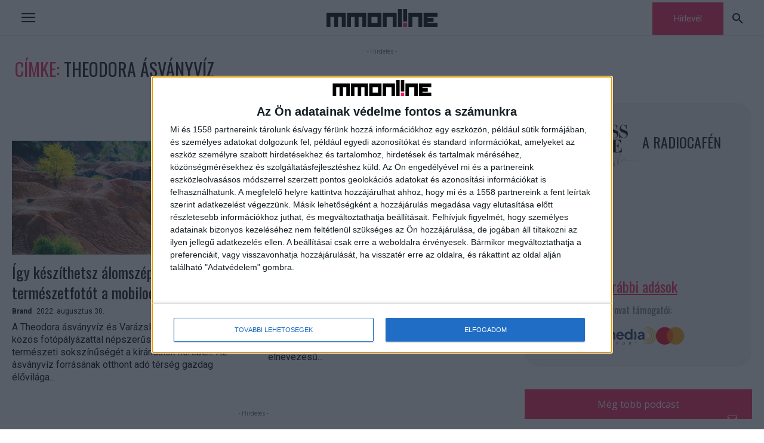

--- FILE ---
content_type: text/html; charset=UTF-8
request_url: https://mmonline.hu/tag/theodora-asvanyviz/
body_size: 30461
content:
<!doctype html >
<!--[if IE 8]>    <html class="ie8" lang="en"> <![endif]-->
<!--[if IE 9]>    <html class="ie9" lang="en"> <![endif]-->
<!--[if gt IE 8]><!--> <html lang="hu"> <!--<![endif]-->
<head>
    <title>Theodora ásványvíz Archívum - MMOnline</title>
    <meta charset="UTF-8" />
    <meta name="viewport" content="width=device-width, initial-scale=1.0">
    <link rel="pingback" href="https://mmonline.hu/xmlrpc.php" />
    <meta name='robots' content='index, follow, max-image-preview:large, max-snippet:-1, max-video-preview:-1' />
<link rel="icon" type="image/png" href="https://mmonline.hu/wp-content/uploads/2021/09/favikon.png">
	<!-- This site is optimized with the Yoast SEO plugin v26.8 - https://yoast.com/product/yoast-seo-wordpress/ -->
	<link rel="canonical" href="https://mmonline.hu/tag/theodora-asvanyviz/" />
	<meta property="og:locale" content="hu_HU" />
	<meta property="og:type" content="article" />
	<meta property="og:title" content="Theodora ásványvíz Archívum - MMOnline" />
	<meta property="og:url" content="https://mmonline.hu/tag/theodora-asvanyviz/" />
	<meta property="og:site_name" content="MMOnline" />
	<meta name="twitter:card" content="summary_large_image" />
	<script type="application/ld+json" class="yoast-schema-graph">{"@context":"https://schema.org","@graph":[{"@type":"CollectionPage","@id":"https://mmonline.hu/tag/theodora-asvanyviz/","url":"https://mmonline.hu/tag/theodora-asvanyviz/","name":"Theodora ásványvíz Archívum - MMOnline","isPartOf":{"@id":"https://mmonline.hu/#website"},"primaryImageOfPage":{"@id":"https://mmonline.hu/tag/theodora-asvanyviz/#primaryimage"},"image":{"@id":"https://mmonline.hu/tag/theodora-asvanyviz/#primaryimage"},"thumbnailUrl":"https://mmonline.hu/wp-content/uploads/2022/08/theodora_daroczi_csaba_5.jpg","breadcrumb":{"@id":"https://mmonline.hu/tag/theodora-asvanyviz/#breadcrumb"},"inLanguage":"hu"},{"@type":"ImageObject","inLanguage":"hu","@id":"https://mmonline.hu/tag/theodora-asvanyviz/#primaryimage","url":"https://mmonline.hu/wp-content/uploads/2022/08/theodora_daroczi_csaba_5.jpg","contentUrl":"https://mmonline.hu/wp-content/uploads/2022/08/theodora_daroczi_csaba_5.jpg","width":600,"height":400},{"@type":"BreadcrumbList","@id":"https://mmonline.hu/tag/theodora-asvanyviz/#breadcrumb","itemListElement":[{"@type":"ListItem","position":1,"name":"Kezdőlap","item":"https://mmonline.hu/"},{"@type":"ListItem","position":2,"name":"Theodora ásványvíz"}]},{"@type":"WebSite","@id":"https://mmonline.hu/#website","url":"https://mmonline.hu/","name":"MMOnline","description":"","potentialAction":[{"@type":"SearchAction","target":{"@type":"EntryPoint","urlTemplate":"https://mmonline.hu/?s={search_term_string}"},"query-input":{"@type":"PropertyValueSpecification","valueRequired":true,"valueName":"search_term_string"}}],"inLanguage":"hu"}]}</script>
	<!-- / Yoast SEO plugin. -->


<link rel='dns-prefetch' href='//challenges.cloudflare.com' />
<link rel='dns-prefetch' href='//hu.adocean.pl' />
<link rel='dns-prefetch' href='//fonts.googleapis.com' />
<link rel="alternate" type="application/rss+xml" title="MMOnline &raquo; hírcsatorna" href="https://mmonline.hu/feed/" />
<link rel="alternate" type="application/rss+xml" title="MMOnline &raquo; Theodora ásványvíz címke hírcsatorna" href="https://mmonline.hu/tag/theodora-asvanyviz/feed/" />
<style id='wp-img-auto-sizes-contain-inline-css' type='text/css'>
img:is([sizes=auto i],[sizes^="auto," i]){contain-intrinsic-size:3000px 1500px}
/*# sourceURL=wp-img-auto-sizes-contain-inline-css */
</style>
<style id='wp-emoji-styles-inline-css' type='text/css'>

	img.wp-smiley, img.emoji {
		display: inline !important;
		border: none !important;
		box-shadow: none !important;
		height: 1em !important;
		width: 1em !important;
		margin: 0 0.07em !important;
		vertical-align: -0.1em !important;
		background: none !important;
		padding: 0 !important;
	}
/*# sourceURL=wp-emoji-styles-inline-css */
</style>
<style id='classic-theme-styles-inline-css' type='text/css'>
/*! This file is auto-generated */
.wp-block-button__link{color:#fff;background-color:#32373c;border-radius:9999px;box-shadow:none;text-decoration:none;padding:calc(.667em + 2px) calc(1.333em + 2px);font-size:1.125em}.wp-block-file__button{background:#32373c;color:#fff;text-decoration:none}
/*# sourceURL=/wp-includes/css/classic-themes.min.css */
</style>
<link rel='stylesheet' id='contact-form-7-css' href='https://mmonline.hu/wp-content/plugins/contact-form-7/includes/css/styles.css?ver=6.1.4' type='text/css' media='all' />
<style id='contact-form-7-inline-css' type='text/css'>
.wpcf7 .wpcf7-recaptcha iframe {margin-bottom: 0;}.wpcf7 .wpcf7-recaptcha[data-align="center"] > div {margin: 0 auto;}.wpcf7 .wpcf7-recaptcha[data-align="right"] > div {margin: 0 0 0 auto;}
/*# sourceURL=contact-form-7-inline-css */
</style>
<link rel='stylesheet' id='sow-button-base-css' href='https://mmonline.hu/wp-content/plugins/so-widgets-bundle/widgets/button/css/style.css?ver=1.58.10' type='text/css' media='all' />
<link rel='stylesheet' id='sow-button-flat-deec525a60bc-css' href='https://mmonline.hu/wp-content/uploads/siteorigin-widgets/sow-button-flat-deec525a60bc.css?ver=6.9' type='text/css' media='all' />
<link rel='stylesheet' id='td-plugin-framework-css' href='https://mmonline.hu/wp-content/plugins/td-api-plugin/css/style.css?ver=6.9' type='text/css' media='all' />
<link rel='stylesheet' id='td-plugin-multi-purpose-css' href='https://mmonline.hu/wp-content/plugins/td-composer/td-multi-purpose/style.css?ver=72f925014dc5642945728092f057897e' type='text/css' media='all' />
<link rel='stylesheet' id='google-fonts-style-css' href='https://fonts.googleapis.com/css?family=Roboto%3A400%2C600%2C700%2C400italic%7COswald%3A400%2C400italic%2C700%7COpen+Sans%3A400%2C600%2C700%2C400italic%7CPlayfair+Display%3A700%2C400%7CMontserrat%3A600%2C400%7COswald%3A400&#038;display=swap&#038;ver=12.6.6' type='text/css' media='all' />
<link rel='stylesheet' id='td-theme-css' href='https://mmonline.hu/wp-content/themes/Newspaper/style.css?ver=12.6.6' type='text/css' media='all' />

<link rel='stylesheet' id='td-theme-child-css' href='https://mmonline.hu/wp-content/themes/Newspaper-child/style.css?ver=12.6.6c' type='text/css' media='all' />
<link rel='stylesheet' id='td-legacy-framework-front-style-css' href='https://mmonline.hu/wp-content/plugins/td-composer/legacy/Newspaper/assets/css/td_legacy_main.css?ver=72f925014dc5642945728092f057897e' type='text/css' media='all' />
<link rel='stylesheet' id='td-standard-pack-framework-front-style-css' href='https://mmonline.hu/wp-content/plugins/td-standard-pack/Newspaper/assets/css/td_standard_pack_main.css?ver=8f2d47acef43f76b1dfa75a39c0fe3df' type='text/css' media='all' />
<link rel='stylesheet' id='tdb_style_cloud_templates_front-css' href='https://mmonline.hu/wp-content/plugins/td-cloud-library/assets/css/tdb_main.css?ver=b379c96c54343541fd8742379a419361' type='text/css' media='all' />
<script type="text/javascript" src="https://mmonline.hu/wp-content/themes/Newspaper-child/js/quantcast.js?ver=_S_VERSION" id="quantcast-script-js"></script>
<script type="text/javascript" src="https://hu.adocean.pl/files/js/ado.js" id="ado-script-js"></script>
<script type="text/javascript" src="https://mmonline.hu/wp-content/themes/Newspaper-child/js/mmo-ad-script.js?ver=6.9" id="mmo-ad-script-js"></script>
<script type="text/javascript" src="https://mmonline.hu/wp-includes/js/jquery/jquery.min.js?ver=3.7.1" id="jquery-core-js"></script>
<script type="text/javascript" src="https://mmonline.hu/wp-includes/js/jquery/jquery-migrate.min.js?ver=3.4.1" id="jquery-migrate-js"></script>
<link rel="https://api.w.org/" href="https://mmonline.hu/wp-json/" /><link rel="alternate" title="JSON" type="application/json" href="https://mmonline.hu/wp-json/wp/v2/tags/14802" /><link rel="EditURI" type="application/rsd+xml" title="RSD" href="https://mmonline.hu/xmlrpc.php?rsd" />
<meta name="generator" content="WordPress 6.9" />
<script async src="https://securepubads.g.doubleclick.net/tag/js/gpt.js"></script><script async src="//headerbidding.services/files/hb.js"></script><script async src="//headerbidding.services/files/mmonline.js"></script>    <script>
        window.tdb_global_vars = {"wpRestUrl":"https:\/\/mmonline.hu\/wp-json\/","permalinkStructure":"\/cikk\/%postname%\/"};
        window.tdb_p_autoload_vars = {"isAjax":false,"isAdminBarShowing":false,"autoloadScrollPercent":50};
    </script>
    
    

    
	<!-- Google Tag Manager -->
<script>(function(w,d,s,l,i){w[l]=w[l]||[];w[l].push({'gtm.start':
new Date().getTime(),event:'gtm.js'});var f=d.getElementsByTagName(s)[0],
j=d.createElement(s),dl=l!='dataLayer'?'&l='+l:'';j.async=true;j.src=
'https://www.googletagmanager.com/gtm.js?id='+i+dl;f.parentNode.insertBefore(j,f);
})(window,document,'script','dataLayer','GTM-MJJM8J');</script>
<!-- End Google Tag Manager -->
<!-- JS generated by theme -->

<script type="text/javascript" id="td-generated-header-js">
    
    

	    var tdBlocksArray = []; //here we store all the items for the current page

	    // td_block class - each ajax block uses a object of this class for requests
	    function tdBlock() {
		    this.id = '';
		    this.block_type = 1; //block type id (1-234 etc)
		    this.atts = '';
		    this.td_column_number = '';
		    this.td_current_page = 1; //
		    this.post_count = 0; //from wp
		    this.found_posts = 0; //from wp
		    this.max_num_pages = 0; //from wp
		    this.td_filter_value = ''; //current live filter value
		    this.is_ajax_running = false;
		    this.td_user_action = ''; // load more or infinite loader (used by the animation)
		    this.header_color = '';
		    this.ajax_pagination_infinite_stop = ''; //show load more at page x
	    }

        // td_js_generator - mini detector
        ( function () {
            var htmlTag = document.getElementsByTagName("html")[0];

	        if ( navigator.userAgent.indexOf("MSIE 10.0") > -1 ) {
                htmlTag.className += ' ie10';
            }

            if ( !!navigator.userAgent.match(/Trident.*rv\:11\./) ) {
                htmlTag.className += ' ie11';
            }

	        if ( navigator.userAgent.indexOf("Edge") > -1 ) {
                htmlTag.className += ' ieEdge';
            }

            if ( /(iPad|iPhone|iPod)/g.test(navigator.userAgent) ) {
                htmlTag.className += ' td-md-is-ios';
            }

            var user_agent = navigator.userAgent.toLowerCase();
            if ( user_agent.indexOf("android") > -1 ) {
                htmlTag.className += ' td-md-is-android';
            }

            if ( -1 !== navigator.userAgent.indexOf('Mac OS X')  ) {
                htmlTag.className += ' td-md-is-os-x';
            }

            if ( /chrom(e|ium)/.test(navigator.userAgent.toLowerCase()) ) {
               htmlTag.className += ' td-md-is-chrome';
            }

            if ( -1 !== navigator.userAgent.indexOf('Firefox') ) {
                htmlTag.className += ' td-md-is-firefox';
            }

            if ( -1 !== navigator.userAgent.indexOf('Safari') && -1 === navigator.userAgent.indexOf('Chrome') ) {
                htmlTag.className += ' td-md-is-safari';
            }

            if( -1 !== navigator.userAgent.indexOf('IEMobile') ){
                htmlTag.className += ' td-md-is-iemobile';
            }

        })();

        var tdLocalCache = {};

        ( function () {
            "use strict";

            tdLocalCache = {
                data: {},
                remove: function (resource_id) {
                    delete tdLocalCache.data[resource_id];
                },
                exist: function (resource_id) {
                    return tdLocalCache.data.hasOwnProperty(resource_id) && tdLocalCache.data[resource_id] !== null;
                },
                get: function (resource_id) {
                    return tdLocalCache.data[resource_id];
                },
                set: function (resource_id, cachedData) {
                    tdLocalCache.remove(resource_id);
                    tdLocalCache.data[resource_id] = cachedData;
                }
            };
        })();

    
    
var td_viewport_interval_list=[{"limitBottom":767,"sidebarWidth":228},{"limitBottom":1018,"sidebarWidth":300},{"limitBottom":1140,"sidebarWidth":324}];
var td_animation_stack_effect="type0";
var tds_animation_stack=true;
var td_animation_stack_specific_selectors=".entry-thumb, img, .td-lazy-img";
var td_animation_stack_general_selectors=".td-animation-stack img, .td-animation-stack .entry-thumb, .post img, .td-animation-stack .td-lazy-img";
var tdc_is_installed="yes";
var td_ajax_url="https:\/\/mmonline.hu\/wp-admin\/admin-ajax.php?td_theme_name=Newspaper&v=12.6.6";
var td_get_template_directory_uri="https:\/\/mmonline.hu\/wp-content\/plugins\/td-composer\/legacy\/common";
var tds_snap_menu="";
var tds_logo_on_sticky="";
var tds_header_style="";
var td_please_wait="Please wait...";
var td_email_user_pass_incorrect="User or password incorrect!";
var td_email_user_incorrect="Email or username incorrect!";
var td_email_incorrect="Email incorrect!";
var td_user_incorrect="Username incorrect!";
var td_email_user_empty="Email or username empty!";
var td_pass_empty="Pass empty!";
var td_pass_pattern_incorrect="Invalid Pass Pattern!";
var td_retype_pass_incorrect="Retyped Pass incorrect!";
var tds_more_articles_on_post_enable="";
var tds_more_articles_on_post_time_to_wait="";
var tds_more_articles_on_post_pages_distance_from_top=0;
var tds_captcha="";
var tds_theme_color_site_wide="#f7225e";
var tds_smart_sidebar="";
var tdThemeName="Newspaper";
var tdThemeNameWl="Newspaper";
var td_magnific_popup_translation_tPrev="Previous (Left arrow key)";
var td_magnific_popup_translation_tNext="Next (Right arrow key)";
var td_magnific_popup_translation_tCounter="%curr% of %total%";
var td_magnific_popup_translation_ajax_tError="The content from %url% could not be loaded.";
var td_magnific_popup_translation_image_tError="The image #%curr% could not be loaded.";
var tdBlockNonce="252491185c";
var tdMobileMenu="enabled";
var tdMobileSearch="enabled";
var tdDateNamesI18n={"month_names":["janu\u00e1r","febru\u00e1r","m\u00e1rcius","\u00e1prilis","m\u00e1jus","j\u00fanius","j\u00falius","augusztus","szeptember","okt\u00f3ber","november","december"],"month_names_short":["jan","febr","m\u00e1rc","\u00e1pr","m\u00e1j","j\u00fan","j\u00fal","aug","szept","okt","nov","dec"],"day_names":["vas\u00e1rnap","h\u00e9tf\u0151","kedd","szerda","cs\u00fct\u00f6rt\u00f6k","p\u00e9ntek","szombat"],"day_names_short":["vas","h\u00e9t","ked","sze","cs\u00fc","p\u00e9n","szo"]};
var tdb_modal_confirm="Save";
var tdb_modal_cancel="Cancel";
var tdb_modal_confirm_alt="Yes";
var tdb_modal_cancel_alt="No";
var td_deploy_mode="deploy";
var td_ad_background_click_link="";
var td_ad_background_click_target="";
</script>


<!-- Header style compiled by theme -->



<!-- InMobi Choice. Consent Manager Tag v3.0 (for TCF 2.2) -->
<script type="text/javascript" async=true>
(function() {
  var host = window.location.hostname;
  var element = document.createElement('script');
  var firstScript = document.getElementsByTagName('script')[0];
  var url = 'https://cmp.inmobi.com'
    .concat('/choice/', 'BTzKwVZp2Jv8M', '/', host, '/choice.js?tag_version=V3');
  var uspTries = 0;
  var uspTriesLimit = 3;
  element.async = true;
  element.type = 'text/javascript';
  element.src = url;

  firstScript.parentNode.insertBefore(element, firstScript);

  function makeStub() {
    var TCF_LOCATOR_NAME = '__tcfapiLocator';
    var queue = [];
    var win = window;
    var cmpFrame;

    function addFrame() {
      var doc = win.document;
      var otherCMP = !!(win.frames[TCF_LOCATOR_NAME]);

      if (!otherCMP) {
        if (doc.body) {
          var iframe = doc.createElement('iframe');

          iframe.style.cssText = 'display:none';
          iframe.name = TCF_LOCATOR_NAME;
          doc.body.appendChild(iframe);
        } else {
          setTimeout(addFrame, 5);
        }
      }
      return !otherCMP;
    }

    function tcfAPIHandler() {
      var gdprApplies;
      var args = arguments;

      if (!args.length) {
        return queue;
      } else if (args[0] === 'setGdprApplies') {
        if (
          args.length > 3 &&
          args[2] === 2 &&
          typeof args[3] === 'boolean'
        ) {
          gdprApplies = args[3];
          if (typeof args[2] === 'function') {
            args[2]('set', true);
          }
        }
      } else if (args[0] === 'ping') {
        var retr = {
          gdprApplies: gdprApplies,
          cmpLoaded: false,
          cmpStatus: 'stub'
        };

        if (typeof args[2] === 'function') {
          args[2](retr);
        }
      } else {
        if(args[0] === 'init' && typeof args[3] === 'object') {
          args[3] = Object.assign(args[3], { tag_version: 'V3' });
        }
        queue.push(args);
      }
    }

    function postMessageEventHandler(event) {
      var msgIsString = typeof event.data === 'string';
      var json = {};

      try {
        if (msgIsString) {
          json = JSON.parse(event.data);
        } else {
          json = event.data;
        }
      } catch (ignore) {}

      var payload = json.__tcfapiCall;

      if (payload) {
        window.__tcfapi(
          payload.command,
          payload.version,
          function(retValue, success) {
            var returnMsg = {
              __tcfapiReturn: {
                returnValue: retValue,
                success: success,
                callId: payload.callId
              }
            };
            if (msgIsString) {
              returnMsg = JSON.stringify(returnMsg);
            }
            if (event && event.source && event.source.postMessage) {
              event.source.postMessage(returnMsg, '*');
            }
          },
          payload.parameter
        );
      }
    }

    while (win) {
      try {
        if (win.frames[TCF_LOCATOR_NAME]) {
          cmpFrame = win;
          break;
        }
      } catch (ignore) {}

      if (win === window.top) {
        break;
      }
      win = win.parent;
    }
    if (!cmpFrame) {
      addFrame();
      win.__tcfapi = tcfAPIHandler;
      win.addEventListener('message', postMessageEventHandler, false);
    }
  };

  makeStub();

  var uspStubFunction = function() {
    var arg = arguments;
    if (typeof window.__uspapi !== uspStubFunction) {
      setTimeout(function() {
        if (typeof window.__uspapi !== 'undefined') {
          window.__uspapi.apply(window.__uspapi, arg);
        }
      }, 500);
    }
  };

  var checkIfUspIsReady = function() {
    uspTries++;
    if (window.__uspapi === uspStubFunction && uspTries < uspTriesLimit) {
      console.warn('USP is not accessible');
    } else {
      clearInterval(uspInterval);
    }
  };

  if (typeof window.__uspapi === 'undefined') {
    window.__uspapi = uspStubFunction;
    var uspInterval = setInterval(checkIfUspIsReady, 6000);
  }
})();
</script>
<!-- End InMobi Choice. Consent Manager Tag v3.0 (for TCF 2.2) -->		<style type="text/css" id="wp-custom-css">
			div#adoceanhuqlifqtepjw2 {
    width: 640px;
}

@media only screen and (max-width: 600px) {
div#adoceanhuqlifqtepjw2 {
    width: 320px;
}
}		</style>
		
<!-- Button style compiled by theme -->



	<style id='global-styles-inline-css' type='text/css'>
:root{--wp--preset--aspect-ratio--square: 1;--wp--preset--aspect-ratio--4-3: 4/3;--wp--preset--aspect-ratio--3-4: 3/4;--wp--preset--aspect-ratio--3-2: 3/2;--wp--preset--aspect-ratio--2-3: 2/3;--wp--preset--aspect-ratio--16-9: 16/9;--wp--preset--aspect-ratio--9-16: 9/16;--wp--preset--color--black: #000000;--wp--preset--color--cyan-bluish-gray: #abb8c3;--wp--preset--color--white: #ffffff;--wp--preset--color--pale-pink: #f78da7;--wp--preset--color--vivid-red: #cf2e2e;--wp--preset--color--luminous-vivid-orange: #ff6900;--wp--preset--color--luminous-vivid-amber: #fcb900;--wp--preset--color--light-green-cyan: #7bdcb5;--wp--preset--color--vivid-green-cyan: #00d084;--wp--preset--color--pale-cyan-blue: #8ed1fc;--wp--preset--color--vivid-cyan-blue: #0693e3;--wp--preset--color--vivid-purple: #9b51e0;--wp--preset--gradient--vivid-cyan-blue-to-vivid-purple: linear-gradient(135deg,rgb(6,147,227) 0%,rgb(155,81,224) 100%);--wp--preset--gradient--light-green-cyan-to-vivid-green-cyan: linear-gradient(135deg,rgb(122,220,180) 0%,rgb(0,208,130) 100%);--wp--preset--gradient--luminous-vivid-amber-to-luminous-vivid-orange: linear-gradient(135deg,rgb(252,185,0) 0%,rgb(255,105,0) 100%);--wp--preset--gradient--luminous-vivid-orange-to-vivid-red: linear-gradient(135deg,rgb(255,105,0) 0%,rgb(207,46,46) 100%);--wp--preset--gradient--very-light-gray-to-cyan-bluish-gray: linear-gradient(135deg,rgb(238,238,238) 0%,rgb(169,184,195) 100%);--wp--preset--gradient--cool-to-warm-spectrum: linear-gradient(135deg,rgb(74,234,220) 0%,rgb(151,120,209) 20%,rgb(207,42,186) 40%,rgb(238,44,130) 60%,rgb(251,105,98) 80%,rgb(254,248,76) 100%);--wp--preset--gradient--blush-light-purple: linear-gradient(135deg,rgb(255,206,236) 0%,rgb(152,150,240) 100%);--wp--preset--gradient--blush-bordeaux: linear-gradient(135deg,rgb(254,205,165) 0%,rgb(254,45,45) 50%,rgb(107,0,62) 100%);--wp--preset--gradient--luminous-dusk: linear-gradient(135deg,rgb(255,203,112) 0%,rgb(199,81,192) 50%,rgb(65,88,208) 100%);--wp--preset--gradient--pale-ocean: linear-gradient(135deg,rgb(255,245,203) 0%,rgb(182,227,212) 50%,rgb(51,167,181) 100%);--wp--preset--gradient--electric-grass: linear-gradient(135deg,rgb(202,248,128) 0%,rgb(113,206,126) 100%);--wp--preset--gradient--midnight: linear-gradient(135deg,rgb(2,3,129) 0%,rgb(40,116,252) 100%);--wp--preset--font-size--small: 11px;--wp--preset--font-size--medium: 20px;--wp--preset--font-size--large: 32px;--wp--preset--font-size--x-large: 42px;--wp--preset--font-size--regular: 15px;--wp--preset--font-size--larger: 50px;--wp--preset--spacing--20: 0.44rem;--wp--preset--spacing--30: 0.67rem;--wp--preset--spacing--40: 1rem;--wp--preset--spacing--50: 1.5rem;--wp--preset--spacing--60: 2.25rem;--wp--preset--spacing--70: 3.38rem;--wp--preset--spacing--80: 5.06rem;--wp--preset--shadow--natural: 6px 6px 9px rgba(0, 0, 0, 0.2);--wp--preset--shadow--deep: 12px 12px 50px rgba(0, 0, 0, 0.4);--wp--preset--shadow--sharp: 6px 6px 0px rgba(0, 0, 0, 0.2);--wp--preset--shadow--outlined: 6px 6px 0px -3px rgb(255, 255, 255), 6px 6px rgb(0, 0, 0);--wp--preset--shadow--crisp: 6px 6px 0px rgb(0, 0, 0);}:where(.is-layout-flex){gap: 0.5em;}:where(.is-layout-grid){gap: 0.5em;}body .is-layout-flex{display: flex;}.is-layout-flex{flex-wrap: wrap;align-items: center;}.is-layout-flex > :is(*, div){margin: 0;}body .is-layout-grid{display: grid;}.is-layout-grid > :is(*, div){margin: 0;}:where(.wp-block-columns.is-layout-flex){gap: 2em;}:where(.wp-block-columns.is-layout-grid){gap: 2em;}:where(.wp-block-post-template.is-layout-flex){gap: 1.25em;}:where(.wp-block-post-template.is-layout-grid){gap: 1.25em;}.has-black-color{color: var(--wp--preset--color--black) !important;}.has-cyan-bluish-gray-color{color: var(--wp--preset--color--cyan-bluish-gray) !important;}.has-white-color{color: var(--wp--preset--color--white) !important;}.has-pale-pink-color{color: var(--wp--preset--color--pale-pink) !important;}.has-vivid-red-color{color: var(--wp--preset--color--vivid-red) !important;}.has-luminous-vivid-orange-color{color: var(--wp--preset--color--luminous-vivid-orange) !important;}.has-luminous-vivid-amber-color{color: var(--wp--preset--color--luminous-vivid-amber) !important;}.has-light-green-cyan-color{color: var(--wp--preset--color--light-green-cyan) !important;}.has-vivid-green-cyan-color{color: var(--wp--preset--color--vivid-green-cyan) !important;}.has-pale-cyan-blue-color{color: var(--wp--preset--color--pale-cyan-blue) !important;}.has-vivid-cyan-blue-color{color: var(--wp--preset--color--vivid-cyan-blue) !important;}.has-vivid-purple-color{color: var(--wp--preset--color--vivid-purple) !important;}.has-black-background-color{background-color: var(--wp--preset--color--black) !important;}.has-cyan-bluish-gray-background-color{background-color: var(--wp--preset--color--cyan-bluish-gray) !important;}.has-white-background-color{background-color: var(--wp--preset--color--white) !important;}.has-pale-pink-background-color{background-color: var(--wp--preset--color--pale-pink) !important;}.has-vivid-red-background-color{background-color: var(--wp--preset--color--vivid-red) !important;}.has-luminous-vivid-orange-background-color{background-color: var(--wp--preset--color--luminous-vivid-orange) !important;}.has-luminous-vivid-amber-background-color{background-color: var(--wp--preset--color--luminous-vivid-amber) !important;}.has-light-green-cyan-background-color{background-color: var(--wp--preset--color--light-green-cyan) !important;}.has-vivid-green-cyan-background-color{background-color: var(--wp--preset--color--vivid-green-cyan) !important;}.has-pale-cyan-blue-background-color{background-color: var(--wp--preset--color--pale-cyan-blue) !important;}.has-vivid-cyan-blue-background-color{background-color: var(--wp--preset--color--vivid-cyan-blue) !important;}.has-vivid-purple-background-color{background-color: var(--wp--preset--color--vivid-purple) !important;}.has-black-border-color{border-color: var(--wp--preset--color--black) !important;}.has-cyan-bluish-gray-border-color{border-color: var(--wp--preset--color--cyan-bluish-gray) !important;}.has-white-border-color{border-color: var(--wp--preset--color--white) !important;}.has-pale-pink-border-color{border-color: var(--wp--preset--color--pale-pink) !important;}.has-vivid-red-border-color{border-color: var(--wp--preset--color--vivid-red) !important;}.has-luminous-vivid-orange-border-color{border-color: var(--wp--preset--color--luminous-vivid-orange) !important;}.has-luminous-vivid-amber-border-color{border-color: var(--wp--preset--color--luminous-vivid-amber) !important;}.has-light-green-cyan-border-color{border-color: var(--wp--preset--color--light-green-cyan) !important;}.has-vivid-green-cyan-border-color{border-color: var(--wp--preset--color--vivid-green-cyan) !important;}.has-pale-cyan-blue-border-color{border-color: var(--wp--preset--color--pale-cyan-blue) !important;}.has-vivid-cyan-blue-border-color{border-color: var(--wp--preset--color--vivid-cyan-blue) !important;}.has-vivid-purple-border-color{border-color: var(--wp--preset--color--vivid-purple) !important;}.has-vivid-cyan-blue-to-vivid-purple-gradient-background{background: var(--wp--preset--gradient--vivid-cyan-blue-to-vivid-purple) !important;}.has-light-green-cyan-to-vivid-green-cyan-gradient-background{background: var(--wp--preset--gradient--light-green-cyan-to-vivid-green-cyan) !important;}.has-luminous-vivid-amber-to-luminous-vivid-orange-gradient-background{background: var(--wp--preset--gradient--luminous-vivid-amber-to-luminous-vivid-orange) !important;}.has-luminous-vivid-orange-to-vivid-red-gradient-background{background: var(--wp--preset--gradient--luminous-vivid-orange-to-vivid-red) !important;}.has-very-light-gray-to-cyan-bluish-gray-gradient-background{background: var(--wp--preset--gradient--very-light-gray-to-cyan-bluish-gray) !important;}.has-cool-to-warm-spectrum-gradient-background{background: var(--wp--preset--gradient--cool-to-warm-spectrum) !important;}.has-blush-light-purple-gradient-background{background: var(--wp--preset--gradient--blush-light-purple) !important;}.has-blush-bordeaux-gradient-background{background: var(--wp--preset--gradient--blush-bordeaux) !important;}.has-luminous-dusk-gradient-background{background: var(--wp--preset--gradient--luminous-dusk) !important;}.has-pale-ocean-gradient-background{background: var(--wp--preset--gradient--pale-ocean) !important;}.has-electric-grass-gradient-background{background: var(--wp--preset--gradient--electric-grass) !important;}.has-midnight-gradient-background{background: var(--wp--preset--gradient--midnight) !important;}.has-small-font-size{font-size: var(--wp--preset--font-size--small) !important;}.has-medium-font-size{font-size: var(--wp--preset--font-size--medium) !important;}.has-large-font-size{font-size: var(--wp--preset--font-size--large) !important;}.has-x-large-font-size{font-size: var(--wp--preset--font-size--x-large) !important;}
/*# sourceURL=global-styles-inline-css */
</style>
<link rel='stylesheet' id='sow-button-flat-b1e7cf52d500-css' href='https://mmonline.hu/wp-content/uploads/siteorigin-widgets/sow-button-flat-b1e7cf52d500.css?ver=6.9' type='text/css' media='all' />
<style id="td-inline-css-aggregated">@media (max-width:767px){.td-header-desktop-wrap{display:none}}@media (min-width:767px){.td-header-mobile-wrap{display:none}}:root{--accent-color:#fff}.td_module_wrap .td-image-wrap:before{content:'';position:absolute;top:0;left:0;width:100%;height:100%;background-image:url(https://mmonline.hu/wp-content/uploads/2021/09/td_696x0-1-300x188.png);background-repeat:no-repeat;background-size:cover;background-position:center;z-index:-1}#td-mobile-nav,#td-mobile-nav .wpb_button,.td-search-wrap-mob{font-family:Oswald}.td-page-title,.td-category-title-holder .td-page-title{font-family:Oswald;font-style:normal;font-weight:normal}.td-page-content p,.td-page-content li,.td-page-content .td_block_text_with_title,.wpb_text_column p{font-style:normal;font-weight:normal}.td-page-content h1,.wpb_text_column h1{font-family:Oswald;font-style:normal;font-weight:normal}.td-page-content h2,.wpb_text_column h2{font-family:Oswald;font-style:normal;font-weight:normal}.td-page-content h3,.wpb_text_column h3{font-family:Oswald;font-style:normal;font-weight:normal}.td-page-content h4,.wpb_text_column h4{font-family:Oswald;font-style:normal;font-weight:normal}.td-page-content h5,.wpb_text_column h5{font-family:Oswald;font-style:normal;font-weight:normal}.td-page-content h6,.wpb_text_column h6{font-family:Oswald;font-style:normal;font-weight:normal}body,p{font-family:Roboto;font-size:16px;line-height:24px;font-style:normal;font-weight:normal;text-transform:none}:root{--td_theme_color:#f7225e;--td_slider_text:rgba(247,34,94,0.7);--td_page_content_color:#000000}.td-header-style-12 .td-header-menu-wrap-full,.td-header-style-12 .td-affix,.td-grid-style-1.td-hover-1 .td-big-grid-post:hover .td-post-category,.td-grid-style-5.td-hover-1 .td-big-grid-post:hover .td-post-category,.td_category_template_3 .td-current-sub-category,.td_category_template_8 .td-category-header .td-category a.td-current-sub-category,.td_category_template_4 .td-category-siblings .td-category a:hover,.td_block_big_grid_9.td-grid-style-1 .td-post-category,.td_block_big_grid_9.td-grid-style-5 .td-post-category,.td-grid-style-6.td-hover-1 .td-module-thumb:after,.tdm-menu-active-style5 .td-header-menu-wrap .sf-menu>.current-menu-item>a,.tdm-menu-active-style5 .td-header-menu-wrap .sf-menu>.current-menu-ancestor>a,.tdm-menu-active-style5 .td-header-menu-wrap .sf-menu>.current-category-ancestor>a,.tdm-menu-active-style5 .td-header-menu-wrap .sf-menu>li>a:hover,.tdm-menu-active-style5 .td-header-menu-wrap .sf-menu>.sfHover>a{background-color:#f7225e}.td_mega_menu_sub_cats .cur-sub-cat,.td-mega-span h3 a:hover,.td_mod_mega_menu:hover .entry-title a,.header-search-wrap .result-msg a:hover,.td-header-top-menu .td-drop-down-search .td_module_wrap:hover .entry-title a,.td-header-top-menu .td-icon-search:hover,.td-header-wrap .result-msg a:hover,.top-header-menu li a:hover,.top-header-menu .current-menu-item>a,.top-header-menu .current-menu-ancestor>a,.top-header-menu .current-category-ancestor>a,.td-social-icon-wrap>a:hover,.td-header-sp-top-widget .td-social-icon-wrap a:hover,.td_mod_related_posts:hover h3>a,.td-post-template-11 .td-related-title .td-related-left:hover,.td-post-template-11 .td-related-title .td-related-right:hover,.td-post-template-11 .td-related-title .td-cur-simple-item,.td-post-template-11 .td_block_related_posts .td-next-prev-wrap a:hover,.td-category-header .td-pulldown-category-filter-link:hover,.td-category-siblings .td-subcat-dropdown a:hover,.td-category-siblings .td-subcat-dropdown a.td-current-sub-category,.footer-text-wrap .footer-email-wrap a,.footer-social-wrap a:hover,.td_module_17 .td-read-more a:hover,.td_module_18 .td-read-more a:hover,.td_module_19 .td-post-author-name a:hover,.td-pulldown-syle-2 .td-subcat-dropdown:hover .td-subcat-more span,.td-pulldown-syle-2 .td-subcat-dropdown:hover .td-subcat-more i,.td-pulldown-syle-3 .td-subcat-dropdown:hover .td-subcat-more span,.td-pulldown-syle-3 .td-subcat-dropdown:hover .td-subcat-more i,.tdm-menu-active-style3 .tdm-header.td-header-wrap .sf-menu>.current-category-ancestor>a,.tdm-menu-active-style3 .tdm-header.td-header-wrap .sf-menu>.current-menu-ancestor>a,.tdm-menu-active-style3 .tdm-header.td-header-wrap .sf-menu>.current-menu-item>a,.tdm-menu-active-style3 .tdm-header.td-header-wrap .sf-menu>.sfHover>a,.tdm-menu-active-style3 .tdm-header.td-header-wrap .sf-menu>li>a:hover{color:#f7225e}.td-mega-menu-page .wpb_content_element ul li a:hover,.td-theme-wrap .td-aj-search-results .td_module_wrap:hover .entry-title a,.td-theme-wrap .header-search-wrap .result-msg a:hover{color:#f7225e!important}.td_category_template_8 .td-category-header .td-category a.td-current-sub-category,.td_category_template_4 .td-category-siblings .td-category a:hover,.tdm-menu-active-style4 .tdm-header .sf-menu>.current-menu-item>a,.tdm-menu-active-style4 .tdm-header .sf-menu>.current-menu-ancestor>a,.tdm-menu-active-style4 .tdm-header .sf-menu>.current-category-ancestor>a,.tdm-menu-active-style4 .tdm-header .sf-menu>li>a:hover,.tdm-menu-active-style4 .tdm-header .sf-menu>.sfHover>a{border-color:#f7225e}.td-post-content,.td-post-content p{color:#000000}.block-title>span,.block-title>a,.widgettitle,body .td-trending-now-title,.wpb_tabs li a,.vc_tta-container .vc_tta-color-grey.vc_tta-tabs-position-top.vc_tta-style-classic .vc_tta-tabs-container .vc_tta-tab>a,.td-theme-wrap .td-related-title a,.woocommerce div.product .woocommerce-tabs ul.tabs li a,.woocommerce .product .products h2:not(.woocommerce-loop-product__title),.td-theme-wrap .td-block-title{font-family:Oswald;font-size:26px;line-height:34px;font-style:normal;font-weight:normal;text-transform:uppercase}.td-theme-wrap .td-subcat-filter,.td-theme-wrap .td-subcat-filter .td-subcat-dropdown,.td-theme-wrap .td-block-title-wrap .td-wrapper-pulldown-filter .td-pulldown-filter-display-option,.td-theme-wrap .td-pulldown-category{line-height:34px}.td_block_template_1 .block-title>*{padding-bottom:0;padding-top:0}.td_module_wrap .td-post-author-name a{font-family:Roboto}.td-post-date .entry-date{font-family:Roboto}.td-module-comments a,.td-post-views span,.td-post-comments a{text-transform:uppercase}.td-big-grid-meta .td-post-category,.td_module_wrap .td-post-category,.td-module-image .td-post-category{font-family:Roboto;font-size:12px;line-height:17px;font-weight:bold}.td-excerpt,.td_module_14 .td-excerpt{font-family:Roboto;font-size:16px;line-height:24px;font-style:normal;font-weight:normal}.td_module_wrap .td-module-title{font-family:Oswald}.td_module_9 .td-module-title{font-size:26px}.td_module_12 .td-module-title{font-family:Oswald;font-size:26px;line-height:34px;font-style:normal;font-weight:normal}.td_block_trending_now .entry-title,.td-theme-slider .td-module-title,.td-big-grid-post .entry-title{font-family:Oswald}.post .td-post-header .entry-title{font-family:Oswald}.td-post-content p,.td-post-content{font-family:Roboto}.td-post-content h1{font-family:Oswald}.td-post-content h2{font-family:Oswald}.td-post-content h3{font-family:Oswald}.td-post-content h4{font-family:Oswald}.td-post-content h5{font-family:Oswald}.td-post-content h6{font-family:Oswald}.td_module_wrap .td-image-wrap:before{content:'';position:absolute;top:0;left:0;width:100%;height:100%;background-image:url(https://mmonline.hu/wp-content/uploads/2021/09/td_696x0-1-300x188.png);background-repeat:no-repeat;background-size:cover;background-position:center;z-index:-1}#td-mobile-nav,#td-mobile-nav .wpb_button,.td-search-wrap-mob{font-family:Oswald}.td-page-title,.td-category-title-holder .td-page-title{font-family:Oswald;font-style:normal;font-weight:normal}.td-page-content p,.td-page-content li,.td-page-content .td_block_text_with_title,.wpb_text_column p{font-style:normal;font-weight:normal}.td-page-content h1,.wpb_text_column h1{font-family:Oswald;font-style:normal;font-weight:normal}.td-page-content h2,.wpb_text_column h2{font-family:Oswald;font-style:normal;font-weight:normal}.td-page-content h3,.wpb_text_column h3{font-family:Oswald;font-style:normal;font-weight:normal}.td-page-content h4,.wpb_text_column h4{font-family:Oswald;font-style:normal;font-weight:normal}.td-page-content h5,.wpb_text_column h5{font-family:Oswald;font-style:normal;font-weight:normal}.td-page-content h6,.wpb_text_column h6{font-family:Oswald;font-style:normal;font-weight:normal}body,p{font-family:Roboto;font-size:16px;line-height:24px;font-style:normal;font-weight:normal;text-transform:none}:root{--td_theme_color:#f7225e;--td_slider_text:rgba(247,34,94,0.7);--td_page_content_color:#000000}.td-header-style-12 .td-header-menu-wrap-full,.td-header-style-12 .td-affix,.td-grid-style-1.td-hover-1 .td-big-grid-post:hover .td-post-category,.td-grid-style-5.td-hover-1 .td-big-grid-post:hover .td-post-category,.td_category_template_3 .td-current-sub-category,.td_category_template_8 .td-category-header .td-category a.td-current-sub-category,.td_category_template_4 .td-category-siblings .td-category a:hover,.td_block_big_grid_9.td-grid-style-1 .td-post-category,.td_block_big_grid_9.td-grid-style-5 .td-post-category,.td-grid-style-6.td-hover-1 .td-module-thumb:after,.tdm-menu-active-style5 .td-header-menu-wrap .sf-menu>.current-menu-item>a,.tdm-menu-active-style5 .td-header-menu-wrap .sf-menu>.current-menu-ancestor>a,.tdm-menu-active-style5 .td-header-menu-wrap .sf-menu>.current-category-ancestor>a,.tdm-menu-active-style5 .td-header-menu-wrap .sf-menu>li>a:hover,.tdm-menu-active-style5 .td-header-menu-wrap .sf-menu>.sfHover>a{background-color:#f7225e}.td_mega_menu_sub_cats .cur-sub-cat,.td-mega-span h3 a:hover,.td_mod_mega_menu:hover .entry-title a,.header-search-wrap .result-msg a:hover,.td-header-top-menu .td-drop-down-search .td_module_wrap:hover .entry-title a,.td-header-top-menu .td-icon-search:hover,.td-header-wrap .result-msg a:hover,.top-header-menu li a:hover,.top-header-menu .current-menu-item>a,.top-header-menu .current-menu-ancestor>a,.top-header-menu .current-category-ancestor>a,.td-social-icon-wrap>a:hover,.td-header-sp-top-widget .td-social-icon-wrap a:hover,.td_mod_related_posts:hover h3>a,.td-post-template-11 .td-related-title .td-related-left:hover,.td-post-template-11 .td-related-title .td-related-right:hover,.td-post-template-11 .td-related-title .td-cur-simple-item,.td-post-template-11 .td_block_related_posts .td-next-prev-wrap a:hover,.td-category-header .td-pulldown-category-filter-link:hover,.td-category-siblings .td-subcat-dropdown a:hover,.td-category-siblings .td-subcat-dropdown a.td-current-sub-category,.footer-text-wrap .footer-email-wrap a,.footer-social-wrap a:hover,.td_module_17 .td-read-more a:hover,.td_module_18 .td-read-more a:hover,.td_module_19 .td-post-author-name a:hover,.td-pulldown-syle-2 .td-subcat-dropdown:hover .td-subcat-more span,.td-pulldown-syle-2 .td-subcat-dropdown:hover .td-subcat-more i,.td-pulldown-syle-3 .td-subcat-dropdown:hover .td-subcat-more span,.td-pulldown-syle-3 .td-subcat-dropdown:hover .td-subcat-more i,.tdm-menu-active-style3 .tdm-header.td-header-wrap .sf-menu>.current-category-ancestor>a,.tdm-menu-active-style3 .tdm-header.td-header-wrap .sf-menu>.current-menu-ancestor>a,.tdm-menu-active-style3 .tdm-header.td-header-wrap .sf-menu>.current-menu-item>a,.tdm-menu-active-style3 .tdm-header.td-header-wrap .sf-menu>.sfHover>a,.tdm-menu-active-style3 .tdm-header.td-header-wrap .sf-menu>li>a:hover{color:#f7225e}.td-mega-menu-page .wpb_content_element ul li a:hover,.td-theme-wrap .td-aj-search-results .td_module_wrap:hover .entry-title a,.td-theme-wrap .header-search-wrap .result-msg a:hover{color:#f7225e!important}.td_category_template_8 .td-category-header .td-category a.td-current-sub-category,.td_category_template_4 .td-category-siblings .td-category a:hover,.tdm-menu-active-style4 .tdm-header .sf-menu>.current-menu-item>a,.tdm-menu-active-style4 .tdm-header .sf-menu>.current-menu-ancestor>a,.tdm-menu-active-style4 .tdm-header .sf-menu>.current-category-ancestor>a,.tdm-menu-active-style4 .tdm-header .sf-menu>li>a:hover,.tdm-menu-active-style4 .tdm-header .sf-menu>.sfHover>a{border-color:#f7225e}.td-post-content,.td-post-content p{color:#000000}.block-title>span,.block-title>a,.widgettitle,body .td-trending-now-title,.wpb_tabs li a,.vc_tta-container .vc_tta-color-grey.vc_tta-tabs-position-top.vc_tta-style-classic .vc_tta-tabs-container .vc_tta-tab>a,.td-theme-wrap .td-related-title a,.woocommerce div.product .woocommerce-tabs ul.tabs li a,.woocommerce .product .products h2:not(.woocommerce-loop-product__title),.td-theme-wrap .td-block-title{font-family:Oswald;font-size:26px;line-height:34px;font-style:normal;font-weight:normal;text-transform:uppercase}.td-theme-wrap .td-subcat-filter,.td-theme-wrap .td-subcat-filter .td-subcat-dropdown,.td-theme-wrap .td-block-title-wrap .td-wrapper-pulldown-filter .td-pulldown-filter-display-option,.td-theme-wrap .td-pulldown-category{line-height:34px}.td_block_template_1 .block-title>*{padding-bottom:0;padding-top:0}.td_module_wrap .td-post-author-name a{font-family:Roboto}.td-post-date .entry-date{font-family:Roboto}.td-module-comments a,.td-post-views span,.td-post-comments a{text-transform:uppercase}.td-big-grid-meta .td-post-category,.td_module_wrap .td-post-category,.td-module-image .td-post-category{font-family:Roboto;font-size:12px;line-height:17px;font-weight:bold}.td-excerpt,.td_module_14 .td-excerpt{font-family:Roboto;font-size:16px;line-height:24px;font-style:normal;font-weight:normal}.td_module_wrap .td-module-title{font-family:Oswald}.td_module_9 .td-module-title{font-size:26px}.td_module_12 .td-module-title{font-family:Oswald;font-size:26px;line-height:34px;font-style:normal;font-weight:normal}.td_block_trending_now .entry-title,.td-theme-slider .td-module-title,.td-big-grid-post .entry-title{font-family:Oswald}.post .td-post-header .entry-title{font-family:Oswald}.td-post-content p,.td-post-content{font-family:Roboto}.td-post-content h1{font-family:Oswald}.td-post-content h2{font-family:Oswald}.td-post-content h3{font-family:Oswald}.td-post-content h4{font-family:Oswald}.td-post-content h5{font-family:Oswald}.td-post-content h6{font-family:Oswald}.tdm-btn-style1{background-color:#f7225e}.tdm-btn-style2:before{border-color:#f7225e}.tdm-btn-style2{color:#f7225e}.tdm-btn-style3{-webkit-box-shadow:0 2px 16px #f7225e;-moz-box-shadow:0 2px 16px #f7225e;box-shadow:0 2px 16px #f7225e}.tdm-btn-style3:hover{-webkit-box-shadow:0 4px 26px #f7225e;-moz-box-shadow:0 4px 26px #f7225e;box-shadow:0 4px 26px #f7225e}.tdi_2{min-height:0}.td-header-mobile-wrap{position:relative;width:100%}@media (max-width:767px){.tdi_2{position:relative}}@media (max-width:767px){.tdi_1_rand_style{background-color:#ffffff!important}}.tdi_4,.tdi_4 .tdc-columns{min-height:0}.tdi_4,.tdi_4 .tdc-columns{display:block}.tdi_4 .tdc-columns{width:100%}.tdi_4:before,.tdi_4:after{display:table}@media (max-width:767px){.tdi_4,.tdi_4 .tdc-columns{display:flex;flex-direction:row;flex-wrap:nowrap;justify-content:center;align-items:center}.tdi_4 .tdc-columns{width:100%}.tdi_4:before,.tdi_4:after{display:none}}@media (max-width:767px){.tdi_4{padding-top:20px!important;position:relative}}@media (max-width:767px){.tdi_3_rand_style>.td-element-style-before{content:''!important;width:100%!important;height:100%!important;position:absolute!important;top:0!important;left:0!important;display:block!important;z-index:0!important;border-color:#eeeeee!important;border-style:solid!important;border-width:0px 0px 1px 0px!important}}.tdi_6{vertical-align:baseline}.tdi_6>.wpb_wrapper,.tdi_6>.wpb_wrapper>.tdc-elements{display:block}.tdi_6>.wpb_wrapper>.tdc-elements{width:100%}.tdi_6>.wpb_wrapper>.vc_row_inner{width:auto}.tdi_6>.wpb_wrapper{width:auto;height:auto}@media (max-width:767px){.tdi_6{vertical-align:middle}}@media (max-width:767px){.tdi_6{width:50%!important;display:inline-block!important}}@media (max-width:767px){.tdi_7{margin-top:-3px!important}}.tdb-header-align{vertical-align:middle}.tdb_header_logo{margin-bottom:0;clear:none}.tdb_header_logo .tdb-logo-a,.tdb_header_logo h1{display:flex;pointer-events:auto;align-items:flex-start}.tdb_header_logo h1{margin:0;line-height:0}.tdb_header_logo .tdb-logo-img-wrap img{display:block}.tdb_header_logo .tdb-logo-svg-wrap+.tdb-logo-img-wrap{display:none}.tdb_header_logo .tdb-logo-svg-wrap svg{width:50px;display:block;transition:fill .3s ease}.tdb_header_logo .tdb-logo-text-wrap{display:flex}.tdb_header_logo .tdb-logo-text-title,.tdb_header_logo .tdb-logo-text-tagline{-webkit-transition:all 0.2s ease;transition:all 0.2s ease}.tdb_header_logo .tdb-logo-text-title{background-size:cover;background-position:center center;font-size:75px;font-family:serif;line-height:1.1;color:#222;white-space:nowrap}.tdb_header_logo .tdb-logo-text-tagline{margin-top:2px;font-size:12px;font-family:serif;letter-spacing:1.8px;line-height:1;color:#767676}.tdb_header_logo .tdb-logo-icon{position:relative;font-size:46px;color:#000}.tdb_header_logo .tdb-logo-icon-svg{line-height:0}.tdb_header_logo .tdb-logo-icon-svg svg{width:46px;height:auto}.tdb_header_logo .tdb-logo-icon-svg svg,.tdb_header_logo .tdb-logo-icon-svg svg *{fill:#000}.tdi_7 .tdb-logo-a,.tdi_7 h1{align-items:center;justify-content:center}.tdi_7 .tdb-logo-svg-wrap{display:block}.tdi_7 .tdb-logo-svg-wrap+.tdb-logo-img-wrap{display:none}.tdi_7 .tdb-logo-img-wrap{display:block}.tdi_7 .tdb-logo-text-tagline{margin-top:2px;margin-left:0;display:block}.tdi_7 .tdb-logo-text-title{display:block;font-family:Playfair Display!important;font-size:30px!important;font-weight:700!important;text-transform:uppercase!important;}.tdi_7 .tdb-logo-text-wrap{flex-direction:column;align-items:flex-start}.tdi_7 .tdb-logo-icon{top:0px;display:block}@media (max-width:767px){.tdb_header_logo .tdb-logo-text-title{font-size:36px}}@media (max-width:767px){.tdb_header_logo .tdb-logo-text-tagline{font-size:11px}}@media (max-width:767px){.tdi_7 .tdb-logo-a,.tdi_7 h1{flex-direction:column;align-items:center}}@media (max-width:767px){.tdi_8{margin-right:-13px!important}}.tdb_mobile_menu{margin-bottom:0;clear:none}.tdb_mobile_menu a{display:inline-block!important;position:relative;text-align:center;color:var(--td_theme_color,#4db2ec)}.tdb_mobile_menu a>span{display:flex;align-items:center;justify-content:center}.tdb_mobile_menu svg{height:auto}.tdb_mobile_menu svg,.tdb_mobile_menu svg *{fill:var(--td_theme_color,#4db2ec)}#tdc-live-iframe .tdb_mobile_menu a{pointer-events:none}.td-menu-mob-open-menu{overflow:hidden}.td-menu-mob-open-menu #td-outer-wrap{position:static}.tdi_8 .tdb-block-inner{text-align:center}.tdi_8 .tdb-mobile-menu-button i{font-size:27px;width:54px;height:54px;line-height:54px}.tdi_8 .tdb-mobile-menu-button{color:#000000}.tdi_8 .tdb-mobile-menu-button svg,.tdi_8 .tdb-mobile-menu-button svg *{fill:#000000}@media (max-width:767px){.tdi_8 .tdb-mobile-menu-button i{width:51.3px;height:51.3px;line-height:51.3px}}.tdi_10{min-height:0}.td-header-desktop-wrap{position:relative}.tdi_10{position:relative}.tdi_9_rand_style{background-color:#ffffff!important}.tdi_12,.tdi_12 .tdc-columns{min-height:0}.tdi_12,.tdi_12 .tdc-columns{display:block}.tdi_12 .tdc-columns{width:100%}.tdi_12:before,.tdi_12:after{display:table}@media (min-width:767px){.tdi_12.tdc-row-content-vert-center,.tdi_12.tdc-row-content-vert-center .tdc-columns{display:flex;align-items:center;flex:1}.tdi_12.tdc-row-content-vert-bottom,.tdi_12.tdc-row-content-vert-bottom .tdc-columns{display:flex;align-items:flex-end;flex:1}.tdi_12.tdc-row-content-vert-center .td_block_wrap{vertical-align:middle}.tdi_12.tdc-row-content-vert-bottom .td_block_wrap{vertical-align:bottom}}.tdi_12{position:relative}.tdi_12 .td_block_wrap{text-align:left}.tdi_11_rand_style>.td-element-style-before{content:''!important;width:100%!important;height:100%!important;position:absolute!important;top:0!important;left:0!important;display:block!important;z-index:0!important;border-color:#eeeeee!important;border-style:solid!important;border-width:0px 0px 1px 0px!important}.tdi_14{vertical-align:baseline}.tdi_14>.wpb_wrapper,.tdi_14>.wpb_wrapper>.tdc-elements{display:block}.tdi_14>.wpb_wrapper>.tdc-elements{width:100%}.tdi_14>.wpb_wrapper>.vc_row_inner{width:auto}.tdi_14>.wpb_wrapper{width:auto;height:auto}.tdi_14{padding-top:4px!important;width:39%!important}.tdi_15{margin-bottom:0px!important}.tdi_15{display:inline-block}.tdi_15 .tdb-mobile-menu-button i{font-size:27px;width:54px;height:54px;line-height:54px}.tdi_15 .tdb-mobile-menu-button svg{width:27px}.tdi_15 .tdb-mobile-menu-button .tdb-mobile-menu-icon-svg{width:54px;height:54px}.tdi_15 .tdb-mobile-menu-button{color:#000000}.tdi_15 .tdb-mobile-menu-button svg,.tdi_15 .tdb-mobile-menu-button svg *{fill:#000000}.tdi_15 .tdb-mobile-menu-button:hover{color:#f7225e}.tdi_15 .tdb-mobile-menu-button:hover svg,.tdi_15 .tdb-mobile-menu-button:hover svg *{fill:#f7225e}.tdi_17{vertical-align:middle}.tdi_17>.wpb_wrapper,.tdi_17>.wpb_wrapper>.tdc-elements{display:block}.tdi_17>.wpb_wrapper>.tdc-elements{width:100%}.tdi_17>.wpb_wrapper>.vc_row_inner{width:auto}.tdi_17>.wpb_wrapper{width:auto;height:auto}div.tdi_17{width:33%!important}.tdi_17{padding-top:15px!important;padding-bottom:15px!important;border-color:#000000!important;width:22%!important;border-style:solid!important;border-width:0!important}@media (min-width:1019px) and (max-width:1140px){.tdi_17{padding-top:23px!important;padding-bottom:25px!important}}@media (min-width:768px) and (max-width:1018px){.tdi_17{padding-top:23px!important;padding-bottom:25px!important}}.tdi_18{margin-bottom:0px!important}.tdi_18 .tdb-logo-a,.tdi_18 h1{flex-direction:row;align-items:center;justify-content:center}.tdi_18 .tdb-logo-svg-wrap{display:block}.tdi_18 .tdb-logo-svg-wrap+.tdb-logo-img-wrap{display:none}.tdi_18 .tdb-logo-img-wrap{display:block}.tdi_18 .tdb-logo-text-tagline{margin-top:2px;margin-left:0;display:block}.tdi_18 .tdb-logo-text-title{display:block;font-family:Playfair Display!important;font-size:30px!important;font-weight:700!important;text-transform:uppercase!important;}.tdi_18 .tdb-logo-text-wrap{flex-direction:column;align-items:flex-start}.tdi_18 .tdb-logo-icon{top:0px;display:block}.tdi_20{vertical-align:middle}.tdi_20>.wpb_wrapper,.tdi_20>.wpb_wrapper>.tdc-elements{display:flex;flex-direction:row;flex-wrap:nowrap;justify-content:flex-end;align-items:center}.tdi_20>.wpb_wrapper>.tdc-elements{width:100%}.tdi_20>.wpb_wrapper>.vc_row_inner{width:auto}.tdi_20>.wpb_wrapper{width:100%;height:100%}.tdi_20{padding-top:4px!important;width:39%!important}.tdm_block.tdm_block_button{margin-bottom:0}.tdm_block.tdm_block_button .tds-button{line-height:0}.tdm_block.tdm_block_button.tdm-block-button-inline{display:inline-block}.tdm_block.tdm_block_button.tdm-block-button-full,.tdm_block.tdm_block_button.tdm-block-button-full .tdm-btn{display:block}.tdi_23{margin-bottom:0px!important}.tdb_module_header{width:100%;padding-bottom:0}.tdb_module_header .td-module-container{display:flex;flex-direction:column;position:relative}.tdb_module_header .td-module-container:before{content:'';position:absolute;bottom:0;left:0;width:100%;height:1px}.tdb_module_header .td-image-wrap{display:block;position:relative;padding-bottom:70%}.tdb_module_header .td-image-container{position:relative;width:100%;flex:0 0 auto}.tdb_module_header .td-module-thumb{margin-bottom:0}.tdb_module_header .td-module-meta-info{width:100%;margin-bottom:0;padding:7px 0 0 0;z-index:1;border:0 solid #eaeaea;min-height:0}.tdb_module_header .entry-title{margin:0;font-size:13px;font-weight:500;line-height:18px}.tdb_module_header .td-post-author-name,.tdb_module_header .td-post-date,.tdb_module_header .td-module-comments{vertical-align:text-top}.tdb_module_header .td-post-author-name,.tdb_module_header .td-post-date{top:3px}.tdb_module_header .td-thumb-css{width:100%;height:100%;position:absolute;background-size:cover;background-position:center center}.tdb_module_header .td-category-pos-image .td-post-category:not(.td-post-extra-category),.tdb_module_header .td-post-vid-time{position:absolute;z-index:2;bottom:0}.tdb_module_header .td-category-pos-image .td-post-category:not(.td-post-extra-category){left:0}.tdb_module_header .td-post-vid-time{right:0;background-color:#000;padding:3px 6px 4px;font-family:var(--td_default_google_font_1,'Open Sans','Open Sans Regular',sans-serif);font-size:10px;font-weight:600;line-height:1;color:#fff}.tdb_module_header .td-excerpt{margin:20px 0 0;line-height:21px}.tdb_module_header .td-read-more{margin:20px 0 0}.tdb_module_search .tdb-author-photo{display:inline-block}.tdb_module_search .tdb-author-photo,.tdb_module_search .tdb-author-photo img{vertical-align:middle}.tdb_module_search .td-post-author-name{white-space:normal}.tdb_header_search{margin-bottom:0;clear:none}.tdb_header_search .tdb-block-inner{position:relative;display:inline-block;width:100%}.tdb_header_search .tdb-search-form{position:relative;padding:20px;border-width:3px 0 0;border-style:solid;border-color:var(--td_theme_color,#4db2ec);pointer-events:auto}.tdb_header_search .tdb-search-form:before{content:'';position:absolute;top:0;left:0;width:100%;height:100%;background-color:#fff}.tdb_header_search .tdb-search-form-inner{position:relative;display:flex;background-color:#fff}.tdb_header_search .tdb-search-form-inner:after{content:'';position:absolute;top:0;left:0;width:100%;height:100%;border:1px solid #e1e1e1;pointer-events:none}.tdb_header_search .tdb-head-search-placeholder{position:absolute;top:50%;transform:translateY(-50%);padding:3px 9px;font-size:12px;line-height:21px;color:#999;-webkit-transition:all 0.3s ease;transition:all 0.3s ease;pointer-events:none}.tdb_header_search .tdb-head-search-form-input:focus+.tdb-head-search-placeholder,.tdb-head-search-form-input:not(:placeholder-shown)~.tdb-head-search-placeholder{opacity:0}.tdb_header_search .tdb-head-search-form-btn,.tdb_header_search .tdb-head-search-form-input{height:auto;min-height:32px}.tdb_header_search .tdb-head-search-form-input{color:#444;flex:1;background-color:transparent;border:0}.tdb_header_search .tdb-head-search-form-input.tdb-head-search-nofocus{color:transparent;text-shadow:0 0 0 #444}.tdb_header_search .tdb-head-search-form-btn{margin-bottom:0;padding:0 15px;background-color:#222222;font-family:var(--td_default_google_font_2,'Roboto',sans-serif);font-size:13px;font-weight:500;color:#fff;-webkit-transition:all 0.3s ease;transition:all 0.3s ease;z-index:1}.tdb_header_search .tdb-head-search-form-btn:hover{background-color:var(--td_theme_color,#4db2ec)}.tdb_header_search .tdb-head-search-form-btn i,.tdb_header_search .tdb-head-search-form-btn span{display:inline-block;vertical-align:middle}.tdb_header_search .tdb-head-search-form-btn i{font-size:12px}.tdb_header_search .tdb-head-search-form-btn .tdb-head-search-form-btn-icon{position:relative}.tdb_header_search .tdb-head-search-form-btn .tdb-head-search-form-btn-icon-svg{line-height:0}.tdb_header_search .tdb-head-search-form-btn svg{width:12px;height:auto}.tdb_header_search .tdb-head-search-form-btn svg,.tdb_header_search .tdb-head-search-form-btn svg *{fill:#fff;-webkit-transition:all 0.3s ease;transition:all 0.3s ease}.tdb_header_search .tdb-aj-search-results{padding:20px;background-color:rgba(144,144,144,0.02);border-width:1px 0;border-style:solid;border-color:#ededed;background-color:#fff}.tdb_header_search .tdb-aj-search-results .td_module_wrap:last-child{margin-bottom:0;padding-bottom:0}.tdb_header_search .tdb-aj-search-results .td_module_wrap:last-child .td-module-container:before{display:none}.tdb_header_search .tdb-aj-search-inner{display:flex;flex-wrap:wrap;*zoom:1}.tdb_header_search .tdb-aj-search-inner:before,.tdb_header_search .tdb-aj-search-inner:after{display:table;content:'';line-height:0}.tdb_header_search .tdb-aj-search-inner:after{clear:both}.tdb_header_search .result-msg{padding:4px 0 6px 0;font-family:var(--td_default_google_font_2,'Roboto',sans-serif);font-size:12px;font-style:italic;background-color:#fff}.tdb_header_search .result-msg a{color:#222}.tdb_header_search .result-msg a:hover{color:var(--td_theme_color,#4db2ec)}.tdb_header_search .td-module-meta-info,.tdb_header_search .td-next-prev-wrap{text-align:left}.tdb_header_search .td_module_wrap:hover .entry-title a{color:var(--td_theme_color,#4db2ec)}.tdb_header_search .tdb-aj-cur-element .entry-title a{color:var(--td_theme_color,#4db2ec)}.tdc-dragged .tdb-head-search-btn:after,.tdc-dragged .tdb-drop-down-search{visibility:hidden!important;opacity:0!important;-webkit-transition:all 0.3s ease;transition:all 0.3s ease}.tdb-header-search-trigger-enabled{z-index:1000}.tdb-header-search-trigger-enabled .tdb-head-search-btn{display:flex;align-items:center;position:relative;text-align:center;color:var(--td_theme_color,#4db2ec)}.tdb-header-search-trigger-enabled .tdb-head-search-btn:after{visibility:hidden;opacity:0;content:'';display:block;position:absolute;bottom:0;left:0;right:0;margin:0 auto;width:0;height:0;border-style:solid;border-width:0 6.5px 7px 6.5px;-webkit-transform:translate3d(0,20px,0);transform:translate3d(0,20px,0);-webkit-transition:all 0.4s ease;transition:all 0.4s ease;border-color:transparent transparent var(--td_theme_color,#4db2ec) transparent}.tdb-header-search-trigger-enabled .tdb-drop-down-search-open+.tdb-head-search-btn:after{visibility:visible;opacity:1;-webkit-transform:translate3d(0,0,0);transform:translate3d(0,0,0)}.tdb-header-search-trigger-enabled .tdb-search-icon,.tdb-header-search-trigger-enabled .tdb-search-txt,.tdb-header-search-trigger-enabled .tdb-search-icon-svg svg *{-webkit-transition:all 0.3s ease-in-out;transition:all 0.3s ease-in-out}.tdb-header-search-trigger-enabled .tdb-search-icon-svg{display:flex;align-items:center;justify-content:center}.tdb-header-search-trigger-enabled .tdb-search-icon-svg svg{height:auto}.tdb-header-search-trigger-enabled .tdb-search-icon-svg svg,.tdb-header-search-trigger-enabled .tdb-search-icon-svg svg *{fill:var(--td_theme_color,#4db2ec)}.tdb-header-search-trigger-enabled .tdb-search-txt{position:relative;line-height:1}.tdb-header-search-trigger-enabled .tdb-drop-down-search{visibility:hidden;opacity:0;position:absolute;top:100%;left:0;-webkit-transform:translate3d(0,20px,0);transform:translate3d(0,20px,0);-webkit-transition:all 0.4s ease;transition:all 0.4s ease;pointer-events:none;z-index:10}.tdb-header-search-trigger-enabled .tdb-drop-down-search-open{visibility:visible;opacity:1;-webkit-transform:translate3d(0,0,0);transform:translate3d(0,0,0)}.tdb-header-search-trigger-enabled .tdb-drop-down-search-inner{position:relative;max-width:300px;pointer-events:all}.rtl .tdb-header-search-trigger-enabled .tdb-drop-down-search-inner{margin-left:0;margin-right:auto}.tdb_header_search .tdb-aj-srs-title{margin-bottom:10px;font-family:var(--td_default_google_font_2,'Roboto',sans-serif);font-weight:500;font-size:13px;line-height:1.3;color:#888}.tdb_header_search .tdb-aj-sr-taxonomies{display:flex;flex-direction:column}.tdb_header_search .tdb-aj-sr-taxonomy{font-family:var(--td_default_google_font_2,'Roboto',sans-serif);font-size:13px;font-weight:500;line-height:18px;color:#111}.tdb_header_search .tdb-aj-sr-taxonomy:not(:last-child){margin-bottom:5px}.tdb_header_search .tdb-aj-sr-taxonomy:hover{color:var(--td_theme_color,#4db2ec)}.tdi_23 .tdb-head-search-btn i{font-size:20px;width:48px;height:48px;line-height:48px;color:#000000}.tdi_23 .tdb-head-search-btn svg{width:20px}.tdi_23 .tdb-search-icon-svg{width:48px;height:48px}.tdi_23 .tdb-head-search-btn{justify-content:flex-end}.tdi_23{display:inline-block;float:right;clear:none}.tdi_23 .tdb-search-txt{top:0px}.tdi_23 .tdb-drop-down-search{left:auto;right:0}body .tdi_23 .tdb-drop-down-search-inner,.tdi_23 .tdb-search-form,.tdi_23 .tdb-aj-search{margin-left:auto;margin-right:0}.tdi_23 .tdb-head-search-form-btn-icon{top:0px}.tdi_23 .result-msg{text-align:center}.tdi_23 .tdb-head-search-btn svg,.tdi_23 .tdb-head-search-btn svg *{fill:#000000}.tdi_23 .tdb-head-search-btn:hover i{color:#f7225e}.tdi_23 .tdb-head-search-btn:hover svg,.tdi_23 .tdb-head-search-btn:hover svg *{fill:#f7225e}.tdi_23 .tdb-search-form{border-color:#f7225e}.tdi_23 .tdb-head-search-btn:after{border-bottom-color:#f7225e}.tdi_23 .tdb-drop-down-search-inner{box-shadow:0px 2px 6px 0px rgba(0,0,0,0.2)}.tdi_23 .tdb-head-search-form-btn{background-color:#f7225e}.tdi_23 .tdb-head-search-form-btn:hover{background-color:#000000}.tdi_23 .td_module_wrap{width:100%;float:left;padding-left:11px;padding-right:11px;padding-bottom:10px;margin-bottom:10px}.tdi_23 .td_module_wrap:nth-last-child(-n+1){margin-bottom:0;padding-bottom:0}.tdi_23 .td_module_wrap:nth-last-child(-n+1) .td-module-container:before{display:none}.tdi_23 .tdb-aj-search-inner{margin-left:-11px;margin-right:-11px}.tdi_23 .td-module-container:before{bottom:-10px;border-color:#eaeaea}.tdi_23 .td-module-container{border-color:#f7225e;flex-direction:row}.tdi_23 .entry-thumb{background-position:center 50%}.tdi_23 .td-image-container{flex:0 0 30%;width:30%;display:block;order:0}.ie10 .tdi_23 .td-image-container,.ie11 .tdi_23 .td-image-container{flex:0 0 auto}.ie10 .tdi_23 .td-module-meta-info,.ie11 .tdi_23 .td-module-meta-info{flex:1}.tdi_23 .td-post-vid-time{display:block}.tdi_23 .td-module-meta-info{padding:2px 0 0 15px;border-color:#eaeaea}.tdi_23 .entry-title{margin:0 0 5px}.tdi_23 .td-excerpt{column-count:1;column-gap:48px;display:none}.tdi_23 .td-post-category:not(.td-post-extra-category){display:none}.tdi_23 .td-read-more{display:none}.tdi_23 .td-author-date{display:inline}.tdi_23 .td-post-author-name{display:none}.tdi_23 .entry-review-stars{display:none}.tdi_23 .td-icon-star,.tdi_23 .td-icon-star-empty,.tdi_23 .td-icon-star-half{font-size:15px}.tdi_23 .td-module-comments{display:none}.tdi_23 .tdb-author-photo .avatar{width:20px;height:20px;margin-right:6px;border-radius:50%}.tdi_23 .td-module-title a{box-shadow:inset 0 0 0 0 #000}@media (min-width:768px){.tdi_23 .td-module-title a{transition:all 0.2s ease;-webkit-transition:all 0.2s ease}}@media (min-width:1019px) and (max-width:1140px){.tdi_23 .td_module_wrap{padding-bottom:10px!important;margin-bottom:10px!important;padding-bottom:10px;margin-bottom:10px}.tdi_23 .td_module_wrap:nth-last-child(-n+1){margin-bottom:0!important;padding-bottom:0!important}.tdi_23 .td_module_wrap .td-module-container:before{display:block!important}.tdi_23 .td_module_wrap:nth-last-child(-n+1) .td-module-container:before{display:none!important}.tdi_23 .td-module-container:before{bottom:-10px}.tdi_23 .td-module-title a{box-shadow:inset 0 0 0 0 #000}@media (min-width:768px){.tdi_23 .td-module-title a{transition:all 0.2s ease;-webkit-transition:all 0.2s ease}}}@media (min-width:768px) and (max-width:1018px){.tdi_23 .td_module_wrap{padding-bottom:10px!important;margin-bottom:10px!important;padding-bottom:10px;margin-bottom:10px}.tdi_23 .td_module_wrap:nth-last-child(-n+1){margin-bottom:0!important;padding-bottom:0!important}.tdi_23 .td_module_wrap .td-module-container:before{display:block!important}.tdi_23 .td_module_wrap:nth-last-child(-n+1) .td-module-container:before{display:none!important}.tdi_23 .td-module-container:before{bottom:-10px}.tdi_23 .td-module-title a{box-shadow:inset 0 0 0 0 #000}@media (min-width:768px){.tdi_23 .td-module-title a{transition:all 0.2s ease;-webkit-transition:all 0.2s ease}}}@media (max-width:767px){.tdi_23 .td_module_wrap{padding-bottom:10px!important;margin-bottom:10px!important;padding-bottom:10px;margin-bottom:10px}.tdi_23 .td_module_wrap:nth-last-child(-n+1){margin-bottom:0!important;padding-bottom:0!important}.tdi_23 .td_module_wrap .td-module-container:before{display:block!important}.tdi_23 .td_module_wrap:nth-last-child(-n+1) .td-module-container:before{display:none!important}.tdi_23 .td-module-container:before{bottom:-10px}.tdi_23 .td-module-title a{box-shadow:inset 0 0 0 0 #000}@media (min-width:768px){.tdi_23 .td-module-title a{transition:all 0.2s ease;-webkit-transition:all 0.2s ease}}}.tdi_25{min-height:0}.tdi_27,.tdi_27 .tdc-columns{min-height:0}.tdi_27,.tdi_27 .tdc-columns{display:block}.tdi_27 .tdc-columns{width:100%}.tdi_27:before,.tdi_27:after{display:table}.tdi_29{vertical-align:baseline}.tdi_29>.wpb_wrapper,.tdi_29>.wpb_wrapper>.tdc-elements{display:block}.tdi_29>.wpb_wrapper>.tdc-elements{width:100%}.tdi_29>.wpb_wrapper>.vc_row_inner{width:auto}.tdi_29>.wpb_wrapper{width:auto;height:auto}.tdi_30.td-a-rec{text-align:center}.tdi_30.td-a-rec:not(.td-a-rec-no-translate){transform:translateZ(0)}.tdi_30 .td-element-style{z-index:-1}.tdi_32,.tdi_32 .tdc-columns{min-height:0}.tdi_32,.tdi_32 .tdc-columns{display:block}.tdi_32 .tdc-columns{width:100%}.tdi_32:before,.tdi_32:after{display:table}.tdi_34{vertical-align:baseline}.tdi_34>.wpb_wrapper,.tdi_34>.wpb_wrapper>.tdc-elements{display:block}.tdi_34>.wpb_wrapper>.tdc-elements{width:100%}.tdi_34>.wpb_wrapper>.vc_row_inner{width:auto}.tdi_34>.wpb_wrapper{width:auto;height:auto}.tdi_35{padding-top:0px!important;padding-right:0px!important;padding-bottom:0px!important;padding-left:0px!important}.tdb_title{margin-bottom:19px}.tdb_title.tdb-content-horiz-center{text-align:center}.tdb_title.tdb-content-horiz-center .tdb-title-line{margin:0 auto}.tdb_title.tdb-content-horiz-right{text-align:right}.tdb_title.tdb-content-horiz-right .tdb-title-line{margin-left:auto;margin-right:0}.tdb-title-text{display:inline-block;position:relative;margin:0;word-wrap:break-word;font-size:30px;line-height:38px;font-weight:700}.tdb-first-letter{position:absolute;-webkit-user-select:none;user-select:none;pointer-events:none;text-transform:uppercase;color:rgba(0,0,0,0.08);font-size:6em;font-weight:300;top:50%;-webkit-transform:translateY(-50%);transform:translateY(-50%);left:-0.36em;z-index:-1;-webkit-text-fill-color:initial}.tdb-title-line{display:none;position:relative}.tdb-title-line:after{content:'';width:100%;position:absolute;background-color:var(--td_theme_color,#4db2ec);top:0;left:0;margin:auto}.tdb-tag-title .tdb-title-text{font-weight:400}.tdi_35 .tdb-add-text{background-color:#f7225e;-webkit-background-clip:text;-webkit-text-fill-color:transparent}html[class*='ie'] .tdi_35 .tdb-add-text{background:none;color:#f7225e}.tdi_35 .tdb-title-line:after{height:0px;bottom:-100%}.tdi_35 .tdb-title-line{height:50px}.td-theme-wrap .tdi_35{text-align:left}.tdi_35 .tdb-first-letter{left:-0.36em;right:auto}.tdi_35 .tdb-title-text{font-family:Oswald!important;font-weight:400!important;text-transform:uppercase!important}.tdi_36.td-a-rec{text-align:center}.tdi_36.td-a-rec:not(.td-a-rec-no-translate){transform:translateZ(0)}.tdi_36 .td-element-style{z-index:-1}[class*="tdb_module_loop"] .td-module-container{display:flex;flex-direction:column;position:relative}[class*="tdb_module_loop"] .td-module-container:before{content:'';position:absolute;bottom:0;left:0;width:100%;height:1px}[class*="tdb_module_loop"] .td-image-wrap{display:block;position:relative;padding-bottom:50%}[class*="tdb_module_loop"] .td-image-container{position:relative;flex:0 0 auto;width:100%;height:100%}[class*="tdb_module_loop"] .td-module-thumb{margin-bottom:0}[class*="tdb_module_loop"] .td-module-meta-info{width:100%;padding:13px 0 0 0;margin-bottom:0;z-index:1;border:0 solid #eaeaea}[class*="tdb_module_loop"] .td-thumb-css{width:100%;height:100%;position:absolute;background-size:cover;background-position:center center}[class*="tdb_module_loop"] .td-category-pos-image .td-post-category:not(.td-post-extra-category),[class*="tdb_module_loop"] .td-post-vid-time{position:absolute;z-index:2;bottom:0}[class*="tdb_module_loop"] .td-category-pos-image .td-post-category:not(.td-post-extra-category){left:0}[class*="tdb_module_loop"] .td-post-vid-time{right:0;background-color:#000;padding:3px 6px 4px;font-family:var(--td_default_google_font_1,'Open Sans','Open Sans Regular',sans-serif);font-size:10px;font-weight:600;line-height:1;color:#fff}[class*="tdb_module_loop"] .td-excerpt{margin:20px 0 0;line-height:21px}.tdb_loop .tdb-block-inner{display:flex;flex-wrap:wrap}.tdb_loop .td_module_wrap{padding-bottom:0}.tdb_loop .tdb_module_rec{text-align:center}.tdb_loop .tdb-author-photo{display:inline-block}.tdb_loop .tdb-author-photo,.tdb_loop .tdb-author-photo img{vertical-align:middle}.tdb_loop .td-post-author-name,.tdb_loop .td-post-date,.tdb_loop .td-module-comments{vertical-align:text-top}.tdb_loop .entry-review-stars{margin-left:6px;vertical-align:text-bottom}.tdb_loop .td-load-more-wrap,.tdb_loop .td-next-prev-wrap{margin:20px 0 0}.tdb_loop .page-nav{position:relative;margin:54px 0 0}.tdb_loop .page-nav a,.tdb_loop .page-nav span{margin-top:8px;margin-bottom:0}.tdb_loop .td-next-prev-wrap a{width:auto;height:auto;min-width:25px;min-height:25px}.tdb_loop{display:inline-block;width:100%;margin-bottom:78px;padding-bottom:0;overflow:visible!important}.tdb_loop .td-module-title{font-family:var(--td_default_google_font_2,'Roboto',sans-serif);font-weight:400;font-size:21px;line-height:25px;margin:0 0 6px 0}.tdb_loop .td-spot-id-loop .tdc-placeholder-title:before{content:'Posts Loop Ad'!important}.tdb_loop.tdc-no-posts .td_block_inner{margin-left:0!important;margin-right:0!important}.tdb_loop.tdc-no-posts .td_block_inner .no-results h2{font-size:13px;font-weight:normal;text-align:left;padding:20px;border:1px solid rgba(190,190,190,0.35);color:rgba(125,125,125,0.8)}.tdi_37 .entry-thumb{background-position:center 50%}.tdi_37 .td-module-container{flex-direction:column;border-color:#eaeaea}.tdi_37 .td-image-container{display:block;order:0}.ie10 .tdi_37 .td-module-meta-info,.ie11 .tdi_37 .td-module-meta-info{flex:auto}body .tdi_37 .td-favorite{font-size:36px;box-shadow:1px 1px 4px 0px rgba(0,0,0,0.2)}.tdi_37 .td-module-meta-info{border-color:#eaeaea}.tdi_37 .td_module_wrap:not(.tdb_module_rec){width:50%}.tdi_37 .tdb_module_rec{width:100%}.tdi_37 .td_module_wrap{padding-left:24px;padding-right:24px}.tdi_37 .tdb-block-inner{margin-left:-24px;margin-right:-24px;row-gap:calc(18px * 2)}.tdi_37 .td-module-container:before{bottom:-18px;border-color:#eaeaea}.tdi_37 .td_module_wrap:nth-last-child(-n+2) .td-module-container:before{display:none}.tdi_37 .td-post-vid-time{display:block}.tdi_37 .td-post-category:not(.td-post-extra-category){display:inline-block}.tdi_37 .tdb-author-photo .avatar{width:20px;height:20px;margin-right:6px;border-radius:50%}.tdi_37 .td-audio-player{opacity:1;visibility:visible;height:auto;font-size:13px}.tdi_37 .td-read-more{display:none}.tdi_37 .td-author-date{display:inline}.tdi_37 .td-post-author-name{display:none}.tdi_37 .td-post-date,.tdi_37 .td-post-author-name span{display:inline-block;color:#000000}.tdi_37 .entry-review-stars{display:none}.tdi_37 .td-icon-star,.tdi_37 .td-icon-star-empty,.tdi_37 .td-icon-star-half{font-size:15px}.tdi_37 .td-module-comments{display:none}.tdi_37 .td-post-category{color:#000000}.tdi_37 .td-post-category:hover{color:#f7225e}.tdi_37 .td-module-title a{box-shadow:inset 0 0 0 0 #000}.tdi_37 .td-excerpt{margin:8px 0 0 0;column-count:1;column-gap:48px}.tdi_37 .entry-title{font-family:Oswald!important;font-size:26px!important;line-height:34px!important}html:not([class*='ie']) .tdi_37 .td-module-container:hover .entry-thumb:before{opacity:0}@media (min-width:768px) and (max-width:1018px){.tdb_loop .td-module-title{font-size:17px;line-height:22px}}@media (min-width:768px){.tdi_37 .td-module-title a{transition:all 0.2s ease;-webkit-transition:all 0.2s ease}}@media (min-width:1019px) and (max-width:1140px){.tdi_37 .td_module_wrap{padding-left:20px;padding-right:20px}.tdi_37 .tdb-block-inner{margin-left:-20px;margin-right:-20px;row-gap:calc(18px * 2)}.tdi_37 .td-module-container:before{bottom:-18px}.tdi_37 .td-module-title a{box-shadow:inset 0 0 0 0 #000}@media (min-width:768px){.tdi_37 .td-module-title a{transition:all 0.2s ease;-webkit-transition:all 0.2s ease}}}@media (min-width:768px) and (max-width:1018px){.tdi_37 .td_module_wrap{padding-left:14px;padding-right:14px}.tdi_37 .tdb-block-inner{margin-left:-14px;margin-right:-14px;row-gap:calc(18px * 2)}.tdi_37 .td-module-container:before{bottom:-18px}.tdi_37 .td-module-title a{box-shadow:inset 0 0 0 0 #000}@media (min-width:768px){.tdi_37 .td-module-title a{transition:all 0.2s ease;-webkit-transition:all 0.2s ease}}}@media (max-width:767px){.tdi_37 .td_module_wrap:not(.tdb_module_rec){width:100%}.tdi_37 .tdb-block-inner{row-gap:calc(18px * 2)}.tdi_37 .td-module-container:before{bottom:-18px}.tdi_37 .td_module_wrap:nth-last-child(1) .td-module-container:before{display:none}.tdi_37 .td-module-title a{box-shadow:inset 0 0 0 0 #000}@media (min-width:768px){.tdi_37 .td-module-title a{transition:all 0.2s ease;-webkit-transition:all 0.2s ease}}}.tdi_38.td-a-rec{text-align:center}.tdi_38.td-a-rec:not(.td-a-rec-no-translate){transform:translateZ(0)}.tdi_38 .td-element-style{z-index:-1}.tdi_40{vertical-align:baseline}.tdi_40>.wpb_wrapper,.tdi_40>.wpb_wrapper>.tdc-elements{display:block}.tdi_40>.wpb_wrapper>.tdc-elements{width:100%}.tdi_40>.wpb_wrapper>.vc_row_inner{width:auto}.tdi_40>.wpb_wrapper{width:auto;height:auto}.tdi_46{min-height:0}.tdi_48,.tdi_48 .tdc-columns{min-height:0}.tdi_48,.tdi_48 .tdc-columns{display:block}.tdi_48 .tdc-columns{width:100%}.tdi_48:before,.tdi_48:after{display:table}.tdi_48{padding-top:50px!important;padding-bottom:20px!important;position:relative}.tdi_48 .td_block_wrap{text-align:left}.tdi_47_rand_style{background-color:#ffa800!important}.tdi_50{vertical-align:baseline}.tdi_50>.wpb_wrapper,.tdi_50>.wpb_wrapper>.tdc-elements{display:block}.tdi_50>.wpb_wrapper>.tdc-elements{width:100%}.tdi_50>.wpb_wrapper>.vc_row_inner{width:auto}.tdi_50>.wpb_wrapper{width:auto;height:auto}.tdi_50{margin-bottom:0px!important;padding-bottom:0px!important}.tdm_block_column_title{margin-bottom:0;display:inline-block;width:100%}.tdi_52 .tdm-title{font-family:Oswald!important;font-size:45px!important;line-height:1.1!important}.vc_column_text>.td-element-style{z-index:-1}.tdi_55{vertical-align:baseline}.tdi_55>.wpb_wrapper,.tdi_55>.wpb_wrapper>.tdc-elements{display:block}.tdi_55>.wpb_wrapper>.tdc-elements{width:100%}.tdi_55>.wpb_wrapper>.vc_row_inner{width:auto}.tdi_55>.wpb_wrapper{width:auto;height:auto}.tdi_58,.tdi_58 .tdc-columns{min-height:0}.tdi_58,.tdi_58 .tdc-columns{display:block}.tdi_58 .tdc-columns{width:100%}.tdi_58:before,.tdi_58:after{display:table}.tdi_58{padding-top:20px!important;padding-bottom:20px!important;position:relative}.tdi_58 .td_block_wrap{text-align:left}.tdi_57_rand_style{background-color:#f7225e!important}.tdi_60{vertical-align:baseline}.tdi_60>.wpb_wrapper,.tdi_60>.wpb_wrapper>.tdc-elements{display:block}.tdi_60>.wpb_wrapper>.tdc-elements{width:100%}.tdi_60>.wpb_wrapper>.vc_row_inner{width:auto}.tdi_60>.wpb_wrapper{width:auto;height:auto}.tdi_61{margin-bottom:0px!important}.tdi_61 .tdb-logo-a,.tdi_61 h1{flex-direction:row;align-items:center;justify-content:center}.tdi_61 .tdb-logo-svg-wrap{max-width:200px;display:block}.tdi_61 .tdb-logo-svg-wrap svg{width:200px!important;height:auto}.tdi_61 .tdb-logo-svg-wrap+.tdb-logo-img-wrap{display:none}.tdi_61 .tdb-logo-img-wrap{display:block}.tdi_61 .tdb-logo-text-tagline{margin-top:2px;margin-left:0;display:block}.tdi_61 .tdb-logo-text-title{display:block}.tdi_61 .tdb-logo-text-wrap{flex-direction:column;align-items:flex-start}.tdi_61 .tdb-logo-icon{top:0px;display:block}.tdi_63,.tdi_63 .tdc-columns{min-height:0}.tdi_63,.tdi_63 .tdc-columns{display:block}.tdi_63 .tdc-columns{width:100%}.tdi_63:before,.tdi_63:after{display:table}.tdi_63{padding-top:70px!important;padding-bottom:20px!important}.tdi_63 .td_block_wrap{text-align:left}.tdi_65{vertical-align:baseline}.tdi_65>.wpb_wrapper,.tdi_65>.wpb_wrapper>.tdc-elements{display:block}.tdi_65>.wpb_wrapper>.tdc-elements{width:100%}.tdi_65>.wpb_wrapper>.vc_row_inner{width:auto}.tdi_65>.wpb_wrapper{width:auto;height:auto}.td_block_template_4 .td-block-title{font-size:16px;font-weight:400;margin-top:0;margin-bottom:26px;line-height:31px;text-align:left}.td_block_template_4 .td-block-title>*{background-color:var(--td_header_color,#000);color:var(--td_text_header_color,#fff);padding:0 12px;position:relative}.td_block_template_4 .td-block-title>*:before{content:'';position:absolute;top:100%;left:10px;margin:auto;width:0;height:0;border-style:solid;border-width:7px 7px 0 7px;border-color:var(--td_header_color,#000) transparent transparent transparent}@media (max-width:767px){.td_block_template_4 .td-related-title a{margin-right:0;font-size:15px}}.td_block_template_4 .td-related-title a:before{border-color:transparent!important}.td_block_template_4 .td-related-title .td-cur-simple-item{background-color:var(--td_theme_color,#4db2ec)}.td_block_template_4 .td-related-title .td-cur-simple-item:before{border-color:var(--td_header_color,var(--td_theme_color,#4db2ec)) transparent transparent transparent!important}@-moz-document url-prefix(){.td_block_template_4 .td-block-title>*{padding-bottom:2px}}.tdi_66{margin-bottom:0px!important}body .tdi_66 .td-block-title a,body .tdi_66 .td-block-title span{font-size:26px!important;line-height:1!important}body .tdi_66 .td-block-title{text-align:left}body .tdi_66.td_block_template_4 .td-block-title>*:before{right:auto;left:10px}body .tdi_66.td_block_template_5 .td-block-title>*{border-width:0 0 0 4px}body .tdi_66.td_block_template_8 .td-block-title>*{padding-left:0;padding-right:20px}body .tdi_66.td_block_template_9 .td-block-title:after{right:auto;left:0}body .tdi_66.td_block_template_13 .td-block-subtitle{right:auto;left:-4px}body .tdi_66.td_block_template_17 .td-block-title:after{right:auto;left:15px}body .tdi_66.td_block_template_12 .td-block-title{justify-content:flex-start}.td_block_list_menu ul{flex-wrap:wrap;margin-left:12px}.td_block_list_menu ul li{margin-left:0}.td_block_list_menu ul li a{display:flex;margin-left:0}.td_block_list_menu .td-blm-menu-item-txt{display:flex;align-items:center;flex-grow:1}.td_block_list_menu .sub-menu{padding-left:22px}.td_block_list_menu .sub-menu li{font-size:13px}.td_block_list_menu li.current-menu-item>a,.td_block_list_menu li.current-menu-ancestor>a,.td_block_list_menu li.current-category-ancestor>a,.td_block_list_menu li.current-page-ancestor>a{color:var(--td_theme_color,#4db2ec)}.td_block_list_menu .td-blm-sub-icon{display:flex;align-items:center;justify-content:center;margin-left:.6em;padding:0 .6em;transition:transform .2s ease-in-out}.td_block_list_menu .td-blm-sub-icon svg{display:block;width:1em;height:auto}.td_block_list_menu .td-blm-sub-icon svg,.td_block_list_menu .td-blm-sub-icon svg *{fill:currentColor}.td_block_list_menu.td-blm-display-accordion .menu-item-has-children ul{display:none}.td_block_list_menu.td-blm-display-accordion .menu-item-has-children-open>a>.td-blm-sub-icon{transform:rotate(180deg)}.td_block_list_menu.td-blm-display-horizontal ul{display:flex}body .tdi_67 ul{text-align:left;justify-content:flex-start}body .tdi_67 ul li a{justify-content:flex-start}body .tdi_67 .td-blm-menu-item-txt{flex-grow:1}.tdi_69{vertical-align:baseline}.tdi_69>.wpb_wrapper,.tdi_69>.wpb_wrapper>.tdc-elements{display:block}.tdi_69>.wpb_wrapper>.tdc-elements{width:100%}.tdi_69>.wpb_wrapper>.vc_row_inner{width:auto}.tdi_69>.wpb_wrapper{width:auto;height:auto}.tdi_70{margin-bottom:0px!important}body .tdi_70 .td-block-title a,body .tdi_70 .td-block-title span{font-size:26px!important;line-height:1!important}body .tdi_70 .td-block-title{text-align:left}body .tdi_70.td_block_template_4 .td-block-title>*:before{right:auto;left:10px}body .tdi_70.td_block_template_5 .td-block-title>*{border-width:0 0 0 4px}body .tdi_70.td_block_template_8 .td-block-title>*{padding-left:0;padding-right:20px}body .tdi_70.td_block_template_9 .td-block-title:after{right:auto;left:0}body .tdi_70.td_block_template_13 .td-block-subtitle{right:auto;left:-4px}body .tdi_70.td_block_template_17 .td-block-title:after{right:auto;left:15px}body .tdi_70.td_block_template_12 .td-block-title{justify-content:flex-start}body .tdi_71 ul{text-align:left;justify-content:flex-start}body .tdi_71 ul li a{justify-content:flex-start}body .tdi_71 .td-blm-menu-item-txt{flex-grow:1}.tdi_73{vertical-align:baseline}.tdi_73>.wpb_wrapper,.tdi_73>.wpb_wrapper>.tdc-elements{display:block}.tdi_73>.wpb_wrapper>.tdc-elements{width:100%}.tdi_73>.wpb_wrapper>.vc_row_inner{width:auto}.tdi_73>.wpb_wrapper{width:auto;height:auto}.tdi_74{margin-bottom:0px!important}body .tdi_74 .td-block-title a,body .tdi_74 .td-block-title span{font-size:26px!important;line-height:1!important}body .tdi_74 .td-block-title{text-align:left}body .tdi_74.td_block_template_4 .td-block-title>*:before{right:auto;left:10px}body .tdi_74.td_block_template_5 .td-block-title>*{border-width:0 0 0 4px}body .tdi_74.td_block_template_8 .td-block-title>*{padding-left:0;padding-right:20px}body .tdi_74.td_block_template_9 .td-block-title:after{right:auto;left:0}body .tdi_74.td_block_template_13 .td-block-subtitle{right:auto;left:-4px}body .tdi_74.td_block_template_17 .td-block-title:after{right:auto;left:15px}body .tdi_74.td_block_template_12 .td-block-title{justify-content:flex-start}body .tdi_75 ul{text-align:left;justify-content:flex-start}body .tdi_75 ul li a{justify-content:flex-start}body .tdi_75 .td-blm-menu-item-txt{flex-grow:1}.tdi_77{vertical-align:baseline}.tdi_77>.wpb_wrapper,.tdi_77>.wpb_wrapper>.tdc-elements{display:block}.tdi_77>.wpb_wrapper>.tdc-elements{width:100%}.tdi_77>.wpb_wrapper>.vc_row_inner{width:auto}.tdi_77>.wpb_wrapper{width:auto;height:auto}.tdi_78{margin-bottom:0px!important}body .tdi_78 .td-block-title a,body .tdi_78 .td-block-title span{font-size:26px!important;line-height:1!important}body .tdi_78 .td-block-title{text-align:left}body .tdi_78.td_block_template_4 .td-block-title>*:before{right:auto;left:10px}body .tdi_78.td_block_template_5 .td-block-title>*{border-width:0 0 0 4px}body .tdi_78.td_block_template_8 .td-block-title>*{padding-left:0;padding-right:20px}body .tdi_78.td_block_template_9 .td-block-title:after{right:auto;left:0}body .tdi_78.td_block_template_13 .td-block-subtitle{right:auto;left:-4px}body .tdi_78.td_block_template_17 .td-block-title:after{right:auto;left:15px}body .tdi_78.td_block_template_12 .td-block-title{justify-content:flex-start}.tdi_79{margin-bottom:0px!important}body .tdi_79 ul{text-align:left;justify-content:flex-start}body .tdi_79 ul li a{justify-content:flex-start}body .tdi_79 .td-blm-menu-item-txt{flex-grow:1}.tdm_block.tdm_block_socials{margin-bottom:0}.tdm-social-wrapper{*zoom:1}.tdm-social-wrapper:before,.tdm-social-wrapper:after{display:table;content:'';line-height:0}.tdm-social-wrapper:after{clear:both}.tdm-social-item-wrap{display:inline-block}.tdm-social-item{position:relative;display:inline-block;vertical-align:middle;-webkit-transition:all 0.2s;transition:all 0.2s;text-align:center;-webkit-transform:translateZ(0);transform:translateZ(0)}.tdm-social-item i{font-size:14px;color:var(--td_theme_color,#4db2ec);-webkit-transition:all 0.2s;transition:all 0.2s}.tdm-social-text{display:none;margin-top:-1px;vertical-align:middle;font-size:13px;color:var(--td_theme_color,#4db2ec);-webkit-transition:all 0.2s;transition:all 0.2s}.tdm-social-item-wrap:hover i,.tdm-social-item-wrap:hover .tdm-social-text{color:#000}.tdm-social-item-wrap:last-child .tdm-social-text{margin-right:0!important}.tdi_81 .tdm-social-item i{font-size:36px;vertical-align:middle;line-height:36px}.tdi_81 .tdm-social-item i.td-icon-linkedin,.tdi_81 .tdm-social-item i.td-icon-pinterest,.tdi_81 .tdm-social-item i.td-icon-blogger,.tdi_81 .tdm-social-item i.td-icon-vimeo{font-size:28.8px}.tdi_81 .tdm-social-item{width:36px;height:36px;margin:10px 20px 10px 0}.tdi_81 .tdm-social-item-wrap:last-child .tdm-social-item{margin-right:0!important}.tdi_81 .tdm-social-item i,.tds-team-member2 .tdi_81.tds-social1 .tdm-social-item i{color:#f7225e}.tdi_81 .tdm-social-item-wrap:hover i,.tds-team-member2 .tdi_81.tds-social1 .tdm-social-item:hover i{color:#ffffff}.tdi_81 .tdm-social-text{display:none;margin-left:2px;margin-right:18px}.tdi_83,.tdi_83 .tdc-columns{min-height:0}.tdi_83,.tdi_83 .tdc-columns{display:block}.tdi_83 .tdc-columns{width:100%}.tdi_83:before,.tdi_83:after{display:table}.tdi_83{margin-bottom:0px!important;padding-top:20px!important;padding-bottom:20px!important;border-style:solid!important;border-color:#888888!important;border-width:1px 0px 0px 0px!important}.tdi_83 .td_block_wrap{text-align:left}.tdi_85{vertical-align:baseline}.tdi_85>.wpb_wrapper,.tdi_85>.wpb_wrapper>.tdc-elements{display:block}.tdi_85>.wpb_wrapper>.tdc-elements{width:100%}.tdi_85>.wpb_wrapper>.vc_row_inner{width:auto}.tdi_85>.wpb_wrapper{width:auto;height:auto}.tdi_86{margin-top:0px!important;margin-bottom:0px!important;padding-top:10px!important;padding-bottom:10px!important}@media (max-width:767px){.tdi_86{justify-content:center!important;text-align:center!important}}.td_block_text_with_title{margin-bottom:44px;-webkit-transform:translateZ(0);transform:translateZ(0)}.td_block_text_with_title p:last-child{margin-bottom:0}.tdi_86{color:#ffffff}.tdi_88{vertical-align:baseline}.tdi_88>.wpb_wrapper,.tdi_88>.wpb_wrapper>.tdc-elements{display:block}.tdi_88>.wpb_wrapper>.tdc-elements{width:100%}.tdi_88>.wpb_wrapper>.vc_row_inner{width:auto}.tdi_88>.wpb_wrapper{width:auto;height:auto}.tdi_89{margin-top:0px!important;margin-bottom:0px!important;padding-top:10px!important;padding-bottom:10px!important;justify-content:flex-end!important;text-align:right!important}@media (max-width:767px){.tdi_89{justify-content:center!important;text-align:center!important}}.tdi_89 a{color:#ffffff}.tdi_89 a:hover{color:#f7225e}</style></head>

<body class="archive tag tag-theodora-asvanyviz tag-14802 wp-theme-Newspaper wp-child-theme-Newspaper-child td-standard-pack global-block-template-8 tdb-template  tdc-header-template  tdc-footer-template td-animation-stack-type0 td-full-layout" itemscope="itemscope" itemtype="https://schema.org/WebPage">

<!-- Google Tag Manager (noscript) -->
<noscript><iframe src="https://www.googletagmanager.com/ns.html?id=GTM-MJJM8J"
height="0" width="0" style="display:none;visibility:hidden"></iframe></noscript>
<!-- End Google Tag Manager (noscript) -->
<div class="td-scroll-up" data-style="style1"><i class="td-icon-menu-up"></i></div>
    <div class="td-menu-background" style="visibility:hidden"></div>
<div id="td-mobile-nav" style="visibility:hidden">
    <div class="td-mobile-container">
        <!-- mobile menu top section -->
        <div class="td-menu-socials-wrap">
            <!-- socials -->
            <div class="td-menu-socials">
                            </div>
            <!-- close button -->
            <div class="td-mobile-close">
                <span><i class="td-icon-close-mobile"></i></span>
            </div>
        </div>

        <!-- login section -->
        
        <!-- menu section -->
        <div class="td-mobile-content">
            <div class="menu-fomenu-container"><ul id="menu-fomenu-2" class="td-mobile-main-menu"><li class="menu-item menu-item-type-taxonomy menu-item-object-category menu-item-first menu-item-107622"><a href="https://mmonline.hu/cikk/lista/marketing/">Marketing</a></li>
<li class="menu-item menu-item-type-taxonomy menu-item-object-category menu-item-107623"><a href="https://mmonline.hu/cikk/lista/media/">Média</a></li>
<li class="menu-item menu-item-type-taxonomy menu-item-object-category menu-item-107624"><a href="https://mmonline.hu/cikk/lista/biznisz/">Biznisz</a></li>
<li class="menu-item menu-item-type-post_type menu-item-object-page menu-item-107628"><a href="https://mmonline.hu/elofizetes/">Előfizetés</a></li>
<li class="menu-item menu-item-type-post_type menu-item-object-page menu-item-119124"><a href="https://mmonline.hu/business-lounge-podcast/">Podcast</a></li>
<li class="menu-item menu-item-type-post_type menu-item-object-page menu-item-107630"><a href="https://mmonline.hu/kapcsolat/">Kapcsolat</a></li>
<li class="menu-item menu-item-type-post_type menu-item-object-page menu-item-126251"><a href="https://mmonline.hu/hirlevel/">Hírlevél</a></li>
</ul></div>        </div>
    </div>

    <!-- register/login section -->
    </div><div class="td-search-background" style="visibility:hidden"></div>
<div class="td-search-wrap-mob" style="visibility:hidden">
	<div class="td-drop-down-search">
		<form method="get" class="td-search-form" action="https://mmonline.hu/">
			<!-- close button -->
			<div class="td-search-close">
				<span><i class="td-icon-close-mobile"></i></span>
			</div>
			<div role="search" class="td-search-input">
				<span>Keresés</span>
				<input id="td-header-search-mob" type="text" value="" name="s" autocomplete="off" />
			</div>
		</form>
		<div id="td-aj-search-mob" class="td-ajax-search-flex"></div>
	</div>
</div>

    <div id="td-outer-wrap" class="td-theme-wrap">
    
                    <div class="td-header-template-wrap" style="position: relative">
                                    <div class="td-header-mobile-wrap ">
                        <div id="tdi_1" class="tdc-zone"><div class="tdc_zone tdi_2  wpb_row td-pb-row tdc-element-style"  >

<div class="tdi_1_rand_style td-element-style" ></div><div id="tdi_3" class="tdc-row stretch_row"><div class="vc_row tdi_4  wpb_row td-pb-row tdc-element-style" >

<div class="tdi_3_rand_style td-element-style" ><div class="td-element-style-before"></div></div><div class="vc_column tdi_6  wpb_column vc_column_container tdc-column td-pb-span12">
<div class="wpb_wrapper" ><div class="td_block_wrap tdb_header_logo tdi_7 td-pb-border-top td_block_template_8 tdb-header-align"  data-td-block-uid="tdi_7" >

<div class="tdb-block-inner td-fix-index"><a class="tdb-logo-a" href="https://www.mmonline.hu/"><span class="tdb-logo-img-wrap"><img class="tdb-logo-img" src="https://mmonline.hu/wp-content/uploads/2021/06/mmo-logo.svg" alt="MMOnline"  title=""  width="186" height="29" /></span></a></div></div> <!-- ./block --><div class="td_block_wrap tdb_mobile_menu tdi_8 td-pb-border-top td_block_template_8 tdb-header-align"  data-td-block-uid="tdi_8" >

<div class="tdb-block-inner td-fix-index"><span class="tdb-mobile-menu-button"><i class="tdb-mobile-menu-icon td-icon-mobile"></i></span></div></div> <!-- ./block --></div></div></div></div></div></div>                    </div>
                
                    <div class="td-header-desktop-wrap ">
                        <div id="tdi_9" class="tdc-zone"><div class="tdc_zone tdi_10  wpb_row td-pb-row tdc-element-style"  >

<div class="tdi_9_rand_style td-element-style" ></div><div id="tdi_11" class="tdc-row stretch_row"><div class="vc_row tdi_12  wpb_row td-pb-row tdc-element-style tdc-row-content-vert-center" >

<div class="tdi_11_rand_style td-element-style" ><div class="td-element-style-before"></div></div><div class="vc_column tdi_14  wpb_column vc_column_container tdc-column td-pb-span4">
<div class="wpb_wrapper" ><div class="td_block_wrap tdb_mobile_menu tdi_15 td-pb-border-top td_block_template_8 tdb-header-align"  data-td-block-uid="tdi_15" >

<div class="tdb-block-inner td-fix-index"><span class="tdb-mobile-menu-button"><i class="tdb-mobile-menu-icon td-icon-mobile"></i></span></div></div> <!-- ./block --></div></div><div class="vc_column tdi_17  wpb_column vc_column_container tdc-column td-pb-span4">
<div class="wpb_wrapper" ><div class="td_block_wrap tdb_header_logo tdi_18 td-pb-border-top td_block_template_8 tdb-header-align"  data-td-block-uid="tdi_18" >

<div class="tdb-block-inner td-fix-index"><a class="tdb-logo-a" href="https://mmonline.hu/"><span class="tdb-logo-img-wrap"><img class="tdb-logo-img" src="https://mmonline.hu/wp-content/uploads/2021/06/mmo-logo.svg" alt="MMOnline"  title=""  width="186" height="29" /></span></a></div></div> <!-- ./block --></div></div><div class="vc_column tdi_20  wpb_column vc_column_container tdc-column td-pb-span4">
<div class="wpb_wrapper" ><div class="tdm_block td_block_wrap tdm_block_button tdi_21 tdm-block-button-inline tdm-content-horiz-left td-pb-border-top td_block_template_8"  data-td-block-uid="tdi_21"     >
<div class="tds-button td-fix-index"><a 
                href="/hirlevel" 
                 title="Hírlevél"
                class="tds-button1 tdm-btn tdm-btn-lg tdi_22 " ><span class="tdm-btn-text">Hírlevél</span></a></div></div><div class="td_block_wrap tdb_header_search tdi_23 tdb-header-search-trigger-enabled td-pb-border-top td_block_template_8 tdb-header-align"  data-td-block-uid="tdi_23" >

<div class="tdb-block-inner td-fix-index"><div class="tdb-drop-down-search" aria-labelledby="td-header-search-button"><div class="tdb-drop-down-search-inner"><form method="get" class="tdb-search-form" action="https://mmonline.hu/"><div class="tdb-search-form-inner"><input class="tdb-head-search-form-input" placeholder=" " type="text" value="" name="s" autocomplete="off" /><button class="wpb_button wpb_btn-inverse btn tdb-head-search-form-btn" title="Search" type="submit"><span>Keresés</span></button></div></form><div class="tdb-aj-search"></div></div></div><a href="#" role="button" aria-label="Search" class="tdb-head-search-btn dropdown-toggle" data-toggle="dropdown"><i class="tdb-search-icon td-icon-search"></i></a></div></div> <!-- ./block --></div></div></div></div></div></div>                    </div>
                            </div>
            
<div class="td-main-content-wrap td-container-wrap">
    <div class="tdc-content-wrap">
        <div id="tdi_24" class="tdc-zone"><div class="tdc_zone tdi_25  wpb_row td-pb-row"  >
<div id="tdi_26" class="tdc-row"><div class="vc_row tdi_27  wpb_row td-pb-row" >
<div class="vc_column tdi_29  wpb_column vc_column_container tdc-column td-pb-span12">
<div class="wpb_wrapper" ><div class="td-a-rec td-a-rec-id-header  tdi_30 td_block_template_8">
<span class="td-adspot-title">- Hirdetés -</span><div id="mmonline.hu_leaderboard_superleaderboard_billboard"></div>
<div id="adoceanhumimlcpnmam"></div>
<script type="text/javascript">
/* (c)AdOcean 2003-2025, marketingmedia_hu.mmonline.hu._j weboldal z_n_i.TOP LEADERBOARD */
ado.slave('adoceanhumimlcpnmam', {myMaster: 'uhMAGgQBN7YY3dJlIRyU8NvITuJuBFtB7hKLLb7_d2n.F7' });
</script></div></div></div></div></div><div id="tdi_31" class="tdc-row"><div class="vc_row tdi_32  wpb_row td-pb-row" >
<div class="vc_column tdi_34  wpb_column vc_column_container tdc-column td-pb-span8">
<div class="wpb_wrapper" ><div class="td_block_wrap tdb_title tdi_35 tdb-tag-title td-pb-border-top td_block_template_8"  data-td-block-uid="tdi_35" >

<div class="tdb-block-inner td-fix-index"><h1 class="tdb-title-text"><span class="tdb-add-text">Címke: </span>Theodora ásványvíz</h1><div></div><div class="tdb-title-line"></div></div></div><div class="td-a-rec td-a-rec-id-custom_ad_3  tdi_36 td_block_template_8">
<span class="td-adspot-title">- Hirdetés -</span><div id="mmonline.hu_fullbanner_wideboard"></div></div><div class="td_block_wrap tdb_loop tdi_37 tdb-numbered-pagination td_with_ajax_pagination td-pb-border-top td_block_template_8 tdb-category-loop-posts"  data-td-block-uid="tdi_37" >
<script>var block_tdi_37 = new tdBlock();
block_tdi_37.id = "tdi_37";
block_tdi_37.atts = '{"modules_on_row":"eyJhbGwiOiI1MCUiLCJwaG9uZSI6IjEwMCUifQ==","modules_gap":"eyJsYW5kc2NhcGUiOiI0MCIsInBvcnRyYWl0IjoiMjgifQ==","modules_category":"","show_excerpt":"","show_btn":"none","ajax_pagination":"numbered","hide_audio":"yes","show_author":"none","show_com":"none","show_review":"none","art_excerpt":"8px 0 0 0","cat_txt":"#000000","cat_txt_hover":"#f7225e","f_title_font_size":"26px","f_title_font_line_height":"34px","f_title_font_family":"445","date_txt":"#000000","tag_slug":"theodora-asvanyviz","block_type":"tdb_loop","separator":"","custom_title":"","custom_url":"","block_template_id":"","title_tag":"","mc1_tl":"","mc1_title_tag":"","mc1_el":"","limit":"","offset":"","open_in_new_window":"","post_ids":"-204","include_cf_posts":"","exclude_cf_posts":"","sort":"","installed_post_types":"","ajax_pagination_next_prev_swipe":"","ajax_pagination_infinite_stop":"","review_source":"","container_width":"","m_padding":"","m_radius":"","all_modules_space":"","modules_border_size":"","modules_border_style":"","modules_border_color":"#eaeaea","modules_divider":"","modules_divider_color":"#eaeaea","h_effect":"","image_size":"","image_alignment":"50","image_height":"","image_width":"","image_floated":"no_float","image_radius":"","hide_image":"","show_favourites":"","fav_size":"2","fav_space":"","fav_ico_color":"","fav_ico_color_h":"","fav_bg":"","fav_bg_h":"","fav_shadow_shadow_header":"","fav_shadow_shadow_title":"Shadow","fav_shadow_shadow_size":"","fav_shadow_shadow_offset_horizontal":"","fav_shadow_shadow_offset_vertical":"","fav_shadow_shadow_spread":"","fav_shadow_shadow_color":"","video_icon":"","video_popup":"yes","video_rec":"","spot_header":"","video_rec_title":"- Advertisement -","video_rec_color":"","video_rec_disable":"","autoplay_vid":"yes","show_vid_t":"block","vid_t_margin":"","vid_t_padding":"","video_title_color":"","video_title_color_h":"","video_bg":"","video_overlay":"","vid_t_color":"","vid_t_bg_color":"","f_vid_title_font_header":"","f_vid_title_font_title":"Video pop-up article title","f_vid_title_font_settings":"","f_vid_title_font_family":"","f_vid_title_font_size":"","f_vid_title_font_line_height":"","f_vid_title_font_style":"","f_vid_title_font_weight":"","f_vid_title_font_transform":"","f_vid_title_font_spacing":"","f_vid_title_":"","f_vid_time_font_title":"Video duration text","f_vid_time_font_settings":"","f_vid_time_font_family":"","f_vid_time_font_size":"","f_vid_time_font_line_height":"","f_vid_time_font_style":"","f_vid_time_font_weight":"","f_vid_time_font_transform":"","f_vid_time_font_spacing":"","f_vid_time_":"","meta_info_align":"","meta_info_horiz":"content-horiz-left","meta_width":"","meta_margin":"","meta_padding":"","meta_space":"","meta_info_border_size":"","meta_info_border_style":"","meta_info_border_color":"#eaeaea","meta_info_border_radius":"","art_title":"","art_btn":"","modules_category_margin":"","modules_category_padding":"","modules_cat_border":"","modules_category_radius":"0","show_cat":"inline-block","modules_extra_cat":"","author_photo":"","author_photo_size":"","author_photo_space":"","author_photo_radius":"","show_date":"inline-block","show_modified_date":"","time_ago":"","time_ago_add_txt":"ago","time_ago_txt_pos":"","review_space":"","review_size":"2.5","review_distance":"","excerpt_col":"1","excerpt_gap":"","excerpt_middle":"","excerpt_inline":"","show_audio":"block","art_audio":"","art_audio_size":"1.5","btn_title":"","btn_margin":"","btn_padding":"","btn_border_width":"","btn_radius":"","pag_space":"","pag_padding":"","pag_border_width":"","pag_border_radius":"","prev_tdicon":"","next_tdicon":"","pag_icons_size":"","f_header_font_header":"","f_header_font_title":"Block header","f_header_font_settings":"","f_header_font_family":"","f_header_font_size":"","f_header_font_line_height":"","f_header_font_style":"","f_header_font_weight":"","f_header_font_transform":"","f_header_font_spacing":"","f_header_":"","f_pag_font_title":"Pagination text","f_pag_font_settings":"","f_pag_font_family":"","f_pag_font_size":"","f_pag_font_line_height":"","f_pag_font_style":"","f_pag_font_weight":"","f_pag_font_transform":"","f_pag_font_spacing":"","f_pag_":"","f_title_font_header":"","f_title_font_title":"Article title","f_title_font_settings":"","f_title_font_style":"","f_title_font_weight":"","f_title_font_transform":"","f_title_font_spacing":"","f_title_":"","f_cat_font_title":"Article category tag","f_cat_font_settings":"","f_cat_font_family":"","f_cat_font_size":"","f_cat_font_line_height":"","f_cat_font_style":"","f_cat_font_weight":"","f_cat_font_transform":"","f_cat_font_spacing":"","f_cat_":"","f_meta_font_title":"Article meta info","f_meta_font_settings":"","f_meta_font_family":"","f_meta_font_size":"","f_meta_font_line_height":"","f_meta_font_style":"","f_meta_font_weight":"","f_meta_font_transform":"","f_meta_font_spacing":"","f_meta_":"","f_ex_font_title":"Article excerpt","f_ex_font_settings":"","f_ex_font_family":"","f_ex_font_size":"","f_ex_font_line_height":"","f_ex_font_style":"","f_ex_font_weight":"","f_ex_font_transform":"","f_ex_font_spacing":"","f_ex_":"","f_btn_font_title":"Article read more button","f_btn_font_settings":"","f_btn_font_family":"","f_btn_font_size":"","f_btn_font_line_height":"","f_btn_font_style":"","f_btn_font_weight":"","f_btn_font_transform":"","f_btn_font_spacing":"","f_btn_":"","mix_color":"","mix_type":"","fe_brightness":"1","fe_contrast":"1","fe_saturate":"1","mix_color_h":"","mix_type_h":"","fe_brightness_h":"1","fe_contrast_h":"1","fe_saturate_h":"1","m_bg":"","shadow_shadow_header":"","shadow_shadow_title":"Module Shadow","shadow_shadow_size":"","shadow_shadow_offset_horizontal":"","shadow_shadow_offset_vertical":"","shadow_shadow_spread":"","shadow_shadow_color":"","title_txt":"","title_txt_hover":"","all_underline_height":"","all_underline_color":"#000","cat_bg":"","cat_bg_hover":"","cat_border":"","cat_border_hover":"","meta_bg":"","author_txt":"","author_txt_hover":"","ex_txt":"","com_bg":"","com_txt":"","rev_txt":"","shadow_m_shadow_header":"","shadow_m_shadow_title":"Meta info shadow","shadow_m_shadow_size":"","shadow_m_shadow_offset_horizontal":"","shadow_m_shadow_offset_vertical":"","shadow_m_shadow_spread":"","shadow_m_shadow_color":"","audio_btn_color":"","audio_time_color":"","audio_bar_color":"","audio_bar_curr_color":"","btn_bg":"","btn_bg_hover":"","btn_txt":"","btn_txt_hover":"","btn_border":"","btn_border_hover":"","nextprev_border_h":"","pag_text":"","pag_h_text":"","pag_a_text":"","pag_bg":"","pag_h_bg":"","pag_a_bg":"","pag_border":"","pag_h_border":"","pag_a_border":"","ad_loop":"","ad_loop_title":"- Advertisement -","ad_loop_repeat":"","ad_loop_color":"","ad_loop_full":"yes","f_ad_font_header":"","f_ad_font_title":"Ad title text","f_ad_font_settings":"","f_ad_font_family":"","f_ad_font_size":"","f_ad_font_line_height":"","f_ad_font_style":"","f_ad_font_weight":"","f_ad_font_transform":"","f_ad_font_spacing":"","f_ad_":"","ad_loop_disable":"","el_class":"","tdc_css":"","td_column_number":2,"header_color":"","td_ajax_preloading":"","td_ajax_filter_type":"","td_filter_default_txt":"","td_ajax_filter_ids":"","color_preset":"","border_top":"","css":"","class":"tdi_37","tdc_css_class":"tdi_37","tdc_css_class_style":"tdi_37_rand_style"}';
block_tdi_37.td_column_number = "2";
block_tdi_37.block_type = "tdb_loop";
block_tdi_37.post_count = "2";
block_tdi_37.found_posts = "2";
block_tdi_37.header_color = "";
block_tdi_37.ajax_pagination_infinite_stop = "";
block_tdi_37.max_num_pages = "1";
tdBlocksArray.push(block_tdi_37);
</script><div id=tdi_37 class="td_block_inner tdb-block-inner td-fix-index">
        <div class="tdb_module_loop td_module_wrap td-animation-stack td-cpt-post">
            <div class="td-module-container td-category-pos-">
                                    <div class="td-image-container">
                                                <div class="td-module-thumb"><a href="https://mmonline.hu/cikk/igy-keszithetsz-alomszep-termeszetfotot-a-mobiloddal/"  rel="bookmark" class="td-image-wrap " title="Így készíthetsz álomszép természetfotót a mobiloddal" ><span class="entry-thumb td-thumb-css" data-type="css_image" data-img-url="https://mmonline.hu/wp-content/uploads/2022/08/theodora_daroczi_csaba_5.jpg" ></span></a></div>                                                                    </div>
                
                <div class="td-module-meta-info">
                                        
                    <h3 class="entry-title td-module-title"><a href="https://mmonline.hu/cikk/igy-keszithetsz-alomszep-termeszetfotot-a-mobiloddal/"  rel="bookmark" title="Így készíthetsz álomszép természetfotót a mobiloddal">Így készíthetsz álomszép természetfotót a mobiloddal</a></h3>
                    
                                            <div class="td-editor-date">
                                                        <a href="https://mmonline.hu/cikk/lista/brand/" class="td-post-category">Brand</a>
                                                            <span class="td-author-date">
                                                                                                            <span class="td-post-date"><time class="entry-date updated td-module-date" datetime="2022-08-30T13:54:53+02:00" >2022. augusztus 30.</time></span>                                                                                                        </span>
                                                    </div>
                    
                    <div class="td-excerpt">

	A Theodora ásványvíz és Varázslatos Magyarország közös fotópályázattal népszerűsíti a Balaton-felvidék természeti sokszínűségét a kirándulók körében. Az ásványvíz forrásának otthont adó térség gazdag élővilága...</div>
                    
                                    </div>
            </div>
        </div>

        
        <div class="tdb_module_loop td_module_wrap td-animation-stack td-cpt-post">
            <div class="td-module-container td-category-pos-">
                                    <div class="td-image-container">
                                                <div class="td-module-thumb"><a href="https://mmonline.hu/cikk/szinhazi-akcioban-a-theodora/"  rel="bookmark" class="td-image-wrap " title="Színházi akcióban a Theodora" ><span class="entry-thumb td-thumb-css" data-type="css_image" data-img-url="https://mmonline.hu/wp-content/uploads/2020/06/Theodora_Central_Szinhaz_Mesel_a_Balaton.jpg" ></span></a></div>                                                                    </div>
                
                <div class="td-module-meta-info">
                                        
                    <h3 class="entry-title td-module-title"><a href="https://mmonline.hu/cikk/szinhazi-akcioban-a-theodora/"  rel="bookmark" title="Színházi akcióban a Theodora">Színházi akcióban a Theodora</a></h3>
                    
                                            <div class="td-editor-date">
                                                        <a href="https://mmonline.hu/cikk/lista/csr/" class="td-post-category">CSR</a>
                                                            <span class="td-author-date">
                                                                                                            <span class="td-post-date"><time class="entry-date updated td-module-date" datetime="2020-06-09T08:48:51+02:00" >2020. június 9.</time></span>                                                                                                        </span>
                                                    </div>
                    
                    <div class="td-excerpt">Az sványvízmárka 2,5 millió forintos adománnyal támogatja a koronavírus-járvány miatt átmenetileg leállni kényszerült Centrál Színházat. A Theodora kezdeményezésére elindult a Mesél a Balaton elnevezésű...</div>
                    
                                    </div>
            </div>
        </div>

        </div></div><div class="td-a-rec td-a-rec-id-custom_ad_4  tdi_38 td_block_template_8">
<span class="td-adspot-title">- Hirdetés -</span><div id="adoceanhuqlifqtepjw"></div>
<script type="text/javascript">
/* (c)AdOcean 2003-2022, marketingmedia_hu.mmonline.hu._j weboldal z_n_i.ROADBLOCK 2 */
ado.slave('adoceanhuqlifqtepjw', {myMaster: 'uhMAGgQBN7YY3dJlIRyU8NvITuJuBFtB7hKLLb7_d2n.F7' });
</script></div></div></div><div class="vc_column tdi_40  wpb_column vc_column_container tdc-column td-pb-span4">
<div class="wpb_wrapper" ><div class="wpb_wrapper td_block_wrap vc_widget_sidebar tdi_42 " ><aside id="custom_html-5" class="widget_text td_block_template_8 widget custom_html-5 widget_custom_html"><div class="textwidget custom-html-widget"><div class="adspot">
<div id="adoceanhuzidsfmhrkh"></div>
<script type="text/javascript">
    /* (c)AdOcean 2003-2024, marketingmedia_hu.mmonline.hu._j weboldal z_n_i.MEDIUM RECTANGLE */
    ado.slave('adoceanhuzidsfmhrkh', {myMaster: 'uhMAGgQBN7YY3dJlIRyU8NvITuJuBFtB7hKLLb7_d2n.F7' });
</script>
</div></div></aside><aside id="custom_html-9" class="widget_text td_block_template_8 widget custom_html-9 widget_custom_html"><div class="textwidget custom-html-widget"><div class="adspot"><div id="adoceanhutkromwkkdb"></div>
<script type="text/javascript">
/* (c)AdOcean 2003-2024, marketingmedia_hu.mmonline.hu._j weboldal z_n_i.HALFPAGE */
ado.slave('adoceanhutkromwkkdb', {myMaster: 'uhMAGgQBN7YY3dJlIRyU8NvITuJuBFtB7hKLLb7_d2n.F7' });
	</script></div></div></aside><aside id="custom_html-10" class="widget_text td_block_template_8 widget custom_html-10 widget_custom_html"><div class="textwidget custom-html-widget"><style>

#business-lounge-box {
  width: 380px;
  background: #f1f1f1;
  border-radius: 24px;
  padding: 32px 16px;
  box-sizing: border-box;
  display: flex;
  flex-direction: column;
  justify-content: space-between;
  text-align: center;
	
}

.bl-sponsors {
  display: flex;
  justify-content: center;
	flex-direction:row;
	 padding: 0 16px;
	gap: 16px;
}
.bl-header {
  display: flex;
	margin-bottom: 1rem;
}
.faint {
  color: #737373;
}
	#business-lounge-box > iframe, #business-lounge-box > p, #business-lounge-box > a {
    margin-bottom: 1rem;
}
#business-lounge-box > *, #business-lounge-box > * > * {
    font-family: Oswald;
}
#business-lounge-box > a {
    font-size: 24px;
    text-decoration: underline;
}

#business-lounge-box > * > h5 {
    font-size: 24px;
    text-transform: uppercase;
    display: inline-block;
}
</style>
<div id="business-lounge-box">
	<div class="bl-header">
		<img decoding="async" alt="" src="https://mmonline.hu/wp-content/uploads/2024/09/business-lounge-black.png">
		<h5>a radiocafén</h5>
	</div>

	<iframe style="border-radius:12px" src="https://open.spotify.com/embed/show/46MdKFA8O4tTYLlBHaeQGf?utm_source=generator&theme=0" width="100%" height="152" frameborder="0" allowfullscreen="" allow="autoplay; clipboard-write; encrypted-media; fullscreen; picture-in-picture" loading="lazy"></iframe>
	<a href="https://mmonline.hu/business-lounge-podcast/">Korábbi adások</a>
	<p class="faint">A rovat támogatói:</p>
	<div class="bl-sponsors">
		<a target="_blank" href="https://atmedia.hu/"><img decoding="async" alt="" src="https://mmonline.hu/wp-content/uploads/2024/09/atmedia.png"></a>
		<a target="_blank" href="https://www.mastercard.hu"><img decoding="async" alt="" src="https://mmonline.hu/wp-content/uploads/2024/09/mastercard.png"></a>
	</div>
</div></div></aside><aside id="sow-button-2" class="td_block_template_8 widget sow-button-2 widget_sow-button"><div
			
			class="so-widget-sow-button so-widget-sow-button-flat-b1e7cf52d500"
			
		><div class="ow-button-base ow-button-align-center">
	<a
	href="/business-lounge-podcast/"
		class="ow-icon-placement-left ow-button-hover" 	>
		<span>
			
			Még több podcast		</span>
	</a>
</div>
</div></aside><div class="td_block_wrap td_block_11 td_block_widget tdi_43 td-pb-border-top td_block_template_8 td-column-1"  data-td-block-uid="tdi_43" >
<style>
.td_block_template_8.widget > ul > li {
                margin-left: 0 !important;
            }
            .td_block_template_8 .td-block-title {
                font-size: 20px;
                font-weight: 800;
                margin-top: 0;
                margin-bottom: 18px;
                line-height: 29px;
                position: relative;
                overflow: hidden;
                text-align: left;
            }
            .td_block_template_8 .td-block-title > * {
                position: relative;
                padding-right: 20px;
                color: var(--td_text_header_color, #000);
            }
            .td_block_template_8 .td-block-title > *:before,
            .td_block_template_8 .td-block-title > *:after {
                content: '';
                display: block;
                height: 4px;
                position: absolute;
                top: 50%;
                margin-top: -2px;
                width: 2000px;
                background-color: #f5f5f5;
            }
            .td_block_template_8 .td-block-title > *:before {
                left: 100%;
            }
            .td_block_template_8 .td-block-title > *:after {
                right: 100%;
            }
            @media (max-width: 767px) {
                .td_block_template_8 .td-related-title a {
                    font-size: 15px;
                }
            }
            .td_block_template_8 .td-related-title a:before {
                display: none;
            }
            .td_block_template_8 .td-related-title a:first-child:after {
                display: none;
            }
            .td_block_template_8 .td-related-title a:last-child:after {
                left: 100%;
                right: auto;
            }
            .td_block_template_8 .td-related-title .td-cur-simple-item {
                color: var(--td_theme_color, #4db2ec);
            }
            

            
            .tdi_43 .td-block-title > *:before,
            .tdi_43 .td-block-title > *:after {
                background-color: #0099ff !important;
            }
</style><script>var block_tdi_43 = new tdBlock();
block_tdi_43.id = "tdi_43";
block_tdi_43.atts = '{"custom_title":"Legolvasottabb","custom_url":"","block_template_id":"","header_text_color":"#","border_color":"#0099ff","accent_text_color":"#","m10_tl":"","m10_el":"","limit":"5","offset":"","time_ago_add_txt":"ago","el_class":"","post_ids":"-204","category_id":"","category_ids":"","tag_slug":"","autors_id":"","installed_post_types":"","sort":"","td_ajax_filter_type":"","td_ajax_filter_ids":"","td_filter_default_txt":"All","td_ajax_preloading":"","ajax_pagination":"","ajax_pagination_infinite_stop":"","class":"td_block_widget tdi_43","block_type":"td_block_11","separator":"","taxonomies":"","in_all_terms":"","include_cf_posts":"","exclude_cf_posts":"","popular_by_date":"","linked_posts":"","favourite_only":"","open_in_new_window":"","show_modified_date":"","time_ago":"","time_ago_txt_pos":"","review_source":"","f_header_font_header":"","f_header_font_title":"Block header","f_header_font_settings":"","f_header_font_family":"","f_header_font_size":"","f_header_font_line_height":"","f_header_font_style":"","f_header_font_weight":"","f_header_font_transform":"","f_header_font_spacing":"","f_header_":"","f_ajax_font_title":"Ajax categories","f_ajax_font_settings":"","f_ajax_font_family":"","f_ajax_font_size":"","f_ajax_font_line_height":"","f_ajax_font_style":"","f_ajax_font_weight":"","f_ajax_font_transform":"","f_ajax_font_spacing":"","f_ajax_":"","f_more_font_title":"Load more button","f_more_font_settings":"","f_more_font_family":"","f_more_font_size":"","f_more_font_line_height":"","f_more_font_style":"","f_more_font_weight":"","f_more_font_transform":"","f_more_font_spacing":"","f_more_":"","m10f_title_font_header":"","m10f_title_font_title":"Article title","m10f_title_font_settings":"","m10f_title_font_family":"","m10f_title_font_size":"","m10f_title_font_line_height":"","m10f_title_font_style":"","m10f_title_font_weight":"","m10f_title_font_transform":"","m10f_title_font_spacing":"","m10f_title_":"","m10f_cat_font_title":"Article category tag","m10f_cat_font_settings":"","m10f_cat_font_family":"","m10f_cat_font_size":"","m10f_cat_font_line_height":"","m10f_cat_font_style":"","m10f_cat_font_weight":"","m10f_cat_font_transform":"","m10f_cat_font_spacing":"","m10f_cat_":"","m10f_meta_font_title":"Article meta info","m10f_meta_font_settings":"","m10f_meta_font_family":"","m10f_meta_font_size":"","m10f_meta_font_line_height":"","m10f_meta_font_style":"","m10f_meta_font_weight":"","m10f_meta_font_transform":"","m10f_meta_font_spacing":"","m10f_meta_":"","m10f_ex_font_title":"Article excerpt","m10f_ex_font_settings":"","m10f_ex_font_family":"","m10f_ex_font_size":"","m10f_ex_font_line_height":"","m10f_ex_font_style":"","m10f_ex_font_weight":"","m10f_ex_font_transform":"","m10f_ex_font_spacing":"","m10f_ex_":"","ajax_pagination_next_prev_swipe":"","css":"","tdc_css":"","td_column_number":1,"header_color":"","color_preset":"","border_top":"","tdc_css_class":"tdi_43","tdc_css_class_style":"tdi_43_rand_style"}';
block_tdi_43.td_column_number = "1";
block_tdi_43.block_type = "td_block_11";
block_tdi_43.post_count = "5";
block_tdi_43.found_posts = "35548";
block_tdi_43.header_color = "";
block_tdi_43.ajax_pagination_infinite_stop = "";
block_tdi_43.max_num_pages = "7110";
tdBlocksArray.push(block_tdi_43);
</script><div class="td-block-title-wrap"><h4 class="td-block-title"><span>Legolvasottabb</span></h4></div><div id=tdi_43 class="td_block_inner">

	<div class="td-block-span12">

        <div class="td_module_10 td_module_wrap td-animation-stack">
            <div class="td-module-thumb"><a href="https://mmonline.hu/cikk/komoly-nav-ellenorzesekre-szamithatnak-a-vallalkozasok/"  rel="bookmark" class="td-image-wrap " title="Komoly NAV-ellenőrzésekre számíthatnak a vállalkozások" ><img loading="lazy" decoding="async" class="entry-thumb" src="[data-uri]" alt="" title="Komoly NAV-ellenőrzésekre számíthatnak a vállalkozások" data-type="image_tag" data-img-url="https://mmonline.hu/wp-content/uploads/2017/12/nagyito_vizsgal-e1574422002148-218x150.jpg"  width="218" height="150" /></a></div>
            <div class="item-details">
            <h3 class="entry-title td-module-title"><a href="https://mmonline.hu/cikk/komoly-nav-ellenorzesekre-szamithatnak-a-vallalkozasok/"  rel="bookmark" title="Komoly NAV-ellenőrzésekre számíthatnak a vállalkozások">Komoly NAV-ellenőrzésekre számíthatnak a vállalkozások</a></h3>
                <div class="td-module-meta-info">
                    <a href="https://mmonline.hu/cikk/lista/kutatas/" class="td-post-category">Kutatás</a>                                                <span class="td-post-date"><time class="entry-date updated td-module-date" datetime="2026-01-24T07:35:59+01:00" >2026. január 24.</time></span>                                        </div>

                <div class="td-excerpt">
                    

	Országos szintű, célzott ellenőrzési programot indít az adóhatóság a kis- és középvállalkozások házipénztárainak vizsgálatára. Az ellenőrzések fókuszában várhatóan a papíron létező, de fizikailag hiányzó készpénzállományok, valamint a szabálytalanul kezelt tulajdonosi - és munkáltatói kölcsönök...                </div>
            </div>

        </div>

        
	</div> <!-- ./td-block-span12 -->

	<div class="td-block-span12">

        <div class="td_module_10 td_module_wrap td-animation-stack">
            <div class="td-module-thumb"><a href="https://mmonline.hu/cikk/korlatlan-sorkostolassal-csabit-a-teli-sorfesztival/"  rel="bookmark" class="td-image-wrap " title="Korlátlan sörkóstolással csábít a téli sörfesztivál" ><img loading="lazy" decoding="async" class="entry-thumb" src="[data-uri]" alt="" title="Korlátlan sörkóstolással csábít a téli sörfesztivál" data-type="image_tag" data-img-url="https://mmonline.hu/wp-content/uploads/2026/01/ix.-indoor-krea-218x150.jpg"  width="218" height="150" /></a></div>
            <div class="item-details">
            <h3 class="entry-title td-module-title"><a href="https://mmonline.hu/cikk/korlatlan-sorkostolassal-csabit-a-teli-sorfesztival/"  rel="bookmark" title="Korlátlan sörkóstolással csábít a téli sörfesztivál">Korlátlan sörkóstolással csábít a téli sörfesztivál</a></h3>
                <div class="td-module-meta-info">
                    <a href="https://mmonline.hu/cikk/lista/marketing/" class="td-post-category">Marketing</a>                                                <span class="td-post-date"><time class="entry-date updated td-module-date" datetime="2026-01-24T06:33:48+01:00" >2026. január 24.</time></span>                                        </div>

                <div class="td-excerpt">
                    

	A hazai téli programkínálat egyik legkülönlegesebb eseménye tér vissza februárban. Kilencedik alkalommal rendezik meg az Indoor Sörfesztivált, amely idén a New York Palace Hotel dísztermeibe költözik. A rendezvény február 6 és 7-én várja a...                </div>
            </div>

        </div>

        
	</div> <!-- ./td-block-span12 -->

	<div class="td-block-span12">

        <div class="td_module_10 td_module_wrap td-animation-stack">
            <div class="td-module-thumb"><a href="https://mmonline.hu/cikk/jol-jarhatnak-a-lakashitelesek/"  rel="bookmark" class="td-image-wrap " title="Jól járhatnak a lakáshitelesek" ><img loading="lazy" decoding="async" class="entry-thumb" src="[data-uri]" alt="" title="Jól járhatnak a lakáshitelesek" data-type="image_tag" data-img-url="https://mmonline.hu/wp-content/uploads/2020/03/penzugyi_szorongas_szamolas_shutterstock_550887682-218x150.jpg"  width="218" height="150" /></a></div>
            <div class="item-details">
            <h3 class="entry-title td-module-title"><a href="https://mmonline.hu/cikk/jol-jarhatnak-a-lakashitelesek/"  rel="bookmark" title="Jól járhatnak a lakáshitelesek">Jól járhatnak a lakáshitelesek</a></h3>
                <div class="td-module-meta-info">
                    <a href="https://mmonline.hu/cikk/lista/kutatas/" class="td-post-category">Kutatás</a>                                                <span class="td-post-date"><time class="entry-date updated td-module-date" datetime="2026-01-23T21:31:22+01:00" >2026. január 23.</time></span>                                        </div>

                <div class="td-excerpt">
                    

	A 2026-os minimálbér-emelés nem várt helyről hoz segítséget a lakáshiteleseknek: az egészségpénztári megtakarításokból törleszthető havi keretösszeg 11 százalékkal emelkedett. A BiztosDöntés.hu szakértői szerint egy házaspár így évente már közel 233 ezer forintot kaphat vissza...                </div>
            </div>

        </div>

        
	</div> <!-- ./td-block-span12 -->

	<div class="td-block-span12">

        <div class="td_module_10 td_module_wrap td-animation-stack">
            <div class="td-module-thumb"><a href="https://mmonline.hu/cikk/tovabb-novekedett-a-helloparks/"  rel="bookmark" class="td-image-wrap " title="Tovább növekedett a HelloParks" ><img loading="lazy" decoding="async" class="entry-thumb" src="[data-uri]" alt="" title="Tovább növekedett a HelloParks" data-type="image_tag" data-img-url="https://mmonline.hu/wp-content/uploads/2026/01/HelloParks_Fot_FT1-218x150.jpg"  width="218" height="150" /></a></div>
            <div class="item-details">
            <h3 class="entry-title td-module-title"><a href="https://mmonline.hu/cikk/tovabb-novekedett-a-helloparks/"  rel="bookmark" title="Tovább növekedett a HelloParks">Tovább növekedett a HelloParks</a></h3>
                <div class="td-module-meta-info">
                    <a href="https://mmonline.hu/cikk/lista/biznisz/" class="td-post-category">Biznisz</a>                                                <span class="td-post-date"><time class="entry-date updated td-module-date" datetime="2026-01-23T20:04:22+01:00" >2026. január 23.</time></span>                                        </div>

                <div class="td-excerpt">
                    

	A HelloParks 2025-ben megerősítette piaci pozícióját a hazai ipari ingatlan szektorban és még magasabbra tette a lécet a fenntartható ipari ingatlanfejlesztések terén. A vállalat működésének ötödik évében az ágazat eddigi legnagyobb tranzakcióját valósította meg,...                </div>
            </div>

        </div>

        
	</div> <!-- ./td-block-span12 -->

	<div class="td-block-span12">

        <div class="td_module_10 td_module_wrap td-animation-stack">
            <div class="td-module-thumb"><a href="https://mmonline.hu/cikk/magyarorszag-a-top-20-kozott-az-ai-hasznalatban/"  rel="bookmark" class="td-image-wrap " title="Magyarország a TOP 20 között az AI-használatban" ><img loading="lazy" decoding="async" class="entry-thumb" src="[data-uri]" alt="" title="Magyarország a TOP 20 között az AI-használatban" data-type="image_tag" data-img-url="https://mmonline.hu/wp-content/uploads/2019/09/mesterseges-intelligencia-AI-MI-218x150.jpg"  width="218" height="150" /></a></div>
            <div class="item-details">
            <h3 class="entry-title td-module-title"><a href="https://mmonline.hu/cikk/magyarorszag-a-top-20-kozott-az-ai-hasznalatban/"  rel="bookmark" title="Magyarország a TOP 20 között az AI-használatban">Magyarország a TOP 20 között az AI-használatban</a></h3>
                <div class="td-module-meta-info">
                    <a href="https://mmonline.hu/cikk/lista/kutatas/" class="td-post-category">Kutatás</a>                                                <span class="td-post-date"><time class="entry-date updated td-module-date" datetime="2026-01-23T14:32:34+01:00" >2026. január 23.</time></span>                                        </div>

                <div class="td-excerpt">
                    

	A Microsoft Global AI Adoption in 2025 – A Widening Digital Divide című, 2025 második félévét vizsgáló jelentése szerint a világon minden hatodik ember a mesterséges intelligenciát használja tanuláshoz, munkához vagy problémamegoldáshoz. 2025 második...                </div>
            </div>

        </div>

        
	</div> <!-- ./td-block-span12 --></div></div> <!-- ./block --><aside id="custom_html-6" class="widget_text td_block_template_8 widget custom_html-6 widget_custom_html"><div class="textwidget custom-html-widget"><div class="adspot">
<div id="adoceanhukngsgoiiyq"></div>
<script type="text/javascript">
/* (c)AdOcean 2003-2024, marketingmedia_hu.mmonline.hu._j weboldal z_n_i.MEDIUM RECTANGLE 2 */
ado.slave('adoceanhukngsgoiiyq', {myMaster: 'uhMAGgQBN7YY3dJlIRyU8NvITuJuBFtB7hKLLb7_d2n.F7' });
</script>
</div></div></aside><div class="td_block_wrap td_block_11 td_block_widget tdi_44 td-pb-border-top td_block_template_8 td-column-1"  data-td-block-uid="tdi_44" >
<style>
.tdi_44 .td-block-title > *:before,
            .tdi_44 .td-block-title > *:after {
                background-color: #0099ff !important;
            }
</style><script>var block_tdi_44 = new tdBlock();
block_tdi_44.id = "tdi_44";
block_tdi_44.atts = '{"custom_title":"Digital Center","custom_url":"","block_template_id":"","header_text_color":"#","border_color":"#0099ff","accent_text_color":"#","m10_tl":"","m10_el":"","limit":"5","offset":"","time_ago_add_txt":"ago","el_class":"","post_ids":"-204","category_id":"18723","taxonomies":"","category_ids":"","tag_slug":"","autors_id":"","installed_post_types":"","include_cf_posts":"","exclude_cf_posts":"","sort":"","linked_posts":"","td_ajax_filter_type":"","td_ajax_filter_ids":"","td_filter_default_txt":"All","td_ajax_preloading":"","ajax_pagination":"","ajax_pagination_infinite_stop":"","class":"td_block_widget tdi_44","block_type":"td_block_11","separator":"","in_all_terms":"","popular_by_date":"","favourite_only":"","open_in_new_window":"","show_modified_date":"","time_ago":"","time_ago_txt_pos":"","review_source":"","f_header_font_header":"","f_header_font_title":"Block header","f_header_font_settings":"","f_header_font_family":"","f_header_font_size":"","f_header_font_line_height":"","f_header_font_style":"","f_header_font_weight":"","f_header_font_transform":"","f_header_font_spacing":"","f_header_":"","f_ajax_font_title":"Ajax categories","f_ajax_font_settings":"","f_ajax_font_family":"","f_ajax_font_size":"","f_ajax_font_line_height":"","f_ajax_font_style":"","f_ajax_font_weight":"","f_ajax_font_transform":"","f_ajax_font_spacing":"","f_ajax_":"","f_more_font_title":"Load more button","f_more_font_settings":"","f_more_font_family":"","f_more_font_size":"","f_more_font_line_height":"","f_more_font_style":"","f_more_font_weight":"","f_more_font_transform":"","f_more_font_spacing":"","f_more_":"","m10f_title_font_header":"","m10f_title_font_title":"Article title","m10f_title_font_settings":"","m10f_title_font_family":"","m10f_title_font_size":"","m10f_title_font_line_height":"","m10f_title_font_style":"","m10f_title_font_weight":"","m10f_title_font_transform":"","m10f_title_font_spacing":"","m10f_title_":"","m10f_cat_font_title":"Article category tag","m10f_cat_font_settings":"","m10f_cat_font_family":"","m10f_cat_font_size":"","m10f_cat_font_line_height":"","m10f_cat_font_style":"","m10f_cat_font_weight":"","m10f_cat_font_transform":"","m10f_cat_font_spacing":"","m10f_cat_":"","m10f_meta_font_title":"Article meta info","m10f_meta_font_settings":"","m10f_meta_font_family":"","m10f_meta_font_size":"","m10f_meta_font_line_height":"","m10f_meta_font_style":"","m10f_meta_font_weight":"","m10f_meta_font_transform":"","m10f_meta_font_spacing":"","m10f_meta_":"","m10f_ex_font_title":"Article excerpt","m10f_ex_font_settings":"","m10f_ex_font_family":"","m10f_ex_font_size":"","m10f_ex_font_line_height":"","m10f_ex_font_style":"","m10f_ex_font_weight":"","m10f_ex_font_transform":"","m10f_ex_font_spacing":"","m10f_ex_":"","ajax_pagination_next_prev_swipe":"","css":"","tdc_css":"","td_column_number":1,"header_color":"","color_preset":"","border_top":"","tdc_css_class":"tdi_44","tdc_css_class_style":"tdi_44_rand_style"}';
block_tdi_44.td_column_number = "1";
block_tdi_44.block_type = "td_block_11";
block_tdi_44.post_count = "5";
block_tdi_44.found_posts = "500";
block_tdi_44.header_color = "";
block_tdi_44.ajax_pagination_infinite_stop = "";
block_tdi_44.max_num_pages = "100";
tdBlocksArray.push(block_tdi_44);
</script><div class="td-block-title-wrap"><h4 class="td-block-title"><span>Digital Center</span></h4></div><div id=tdi_44 class="td_block_inner">

	<div class="td-block-span12">

        <div class="td_module_10 td_module_wrap td-animation-stack">
            <div class="td-module-thumb"><a href="https://mmonline.hu/cikk/vegleg-bucsut-inthetunk-a-jelszavaknak/"  rel="bookmark" class="td-image-wrap " title="Végleg búcsút inthetünk a jelszavaknak?" ><img loading="lazy" decoding="async" class="entry-thumb" src="[data-uri]" alt="" title="Végleg búcsút inthetünk a jelszavaknak?" data-type="image_tag" data-img-url="https://mmonline.hu/wp-content/uploads/2023/08/jelszo-adatvedelem-kiber-218x150.jpg"  width="218" height="150" /></a></div>
            <div class="item-details">
            <h3 class="entry-title td-module-title"><a href="https://mmonline.hu/cikk/vegleg-bucsut-inthetunk-a-jelszavaknak/"  rel="bookmark" title="Végleg búcsút inthetünk a jelszavaknak?">Végleg búcsút inthetünk a jelszavaknak?</a></h3>
                <div class="td-module-meta-info">
                    <a href="https://mmonline.hu/cikk/lista/digital_center/" class="td-post-category">Digital Center</a>                                                <span class="td-post-date"><time class="entry-date updated td-module-date" datetime="2026-01-23T08:47:05+01:00" >2026. január 23.</time></span>                                        </div>

                <div class="td-excerpt">
                    

	A jelszavak egyre nagyobb biztonsági kockázatot jelentenek, miközben a kezelésük is egyre nehézkesebbé válik. A vállalatoknak olyan azonosítási megoldásokra van szükségük, amelyek csökkentik a rizikót és egyszerűsítik a mindennapi működést. A január 28-i adatvédelem...                </div>
            </div>

        </div>

        
	</div> <!-- ./td-block-span12 -->

	<div class="td-block-span12">

        <div class="td_module_10 td_module_wrap td-animation-stack">
            <div class="td-module-thumb"><a href="https://mmonline.hu/cikk/a-zsarolovirus-meg-mindig-uzlet/"  rel="bookmark" class="td-image-wrap " title="A zsarolóvírus még mindig üzlet" ><img loading="lazy" decoding="async" class="entry-thumb" src="[data-uri]" alt="" title="A zsarolóvírus még mindig üzlet" data-type="image_tag" data-img-url="https://mmonline.hu/wp-content/uploads/2019/02/zsarolovirus-kiberbun-218x150.jpg"  width="218" height="150" /></a></div>
            <div class="item-details">
            <h3 class="entry-title td-module-title"><a href="https://mmonline.hu/cikk/a-zsarolovirus-meg-mindig-uzlet/"  rel="bookmark" title="A zsarolóvírus még mindig üzlet">A zsarolóvírus még mindig üzlet</a></h3>
                <div class="td-module-meta-info">
                    <a href="https://mmonline.hu/cikk/lista/digital_center/" class="td-post-category">Digital Center</a>                                                <span class="td-post-date"><time class="entry-date updated td-module-date" datetime="2026-01-23T04:21:21+01:00" >2026. január 23.</time></span>                                        </div>

                <div class="td-excerpt">
                    

	Bár a zsarolóvírus-támadások során követelt váltságdíjak összege csökkenő tendenciát mutat, a fenyegetés továbbra is jelentős kockázatot jelent a vállalatok számára világszerte – derül ki a Sophos „State of Ransomware in Enterprise 2025” című friss...                </div>
            </div>

        </div>

        
	</div> <!-- ./td-block-span12 -->

	<div class="td-block-span12">

        <div class="td_module_10 td_module_wrap td-animation-stack">
            <div class="td-module-thumb"><a href="https://mmonline.hu/cikk/igy-segiti-az-ai-a-szallodaipart/"  rel="bookmark" class="td-image-wrap " title="Így segíti az AI a szállodaipart" ><img loading="lazy" decoding="async" class="entry-thumb" src="[data-uri]" alt="" title="Így segíti az AI a szállodaipart" data-type="image_tag" data-img-url="https://mmonline.hu/wp-content/uploads/2025/09/mesterseges-intelligencia_-218x150.jpg"  width="218" height="150" /></a></div>
            <div class="item-details">
            <h3 class="entry-title td-module-title"><a href="https://mmonline.hu/cikk/igy-segiti-az-ai-a-szallodaipart/"  rel="bookmark" title="Így segíti az AI a szállodaipart">Így segíti az AI a szállodaipart</a></h3>
                <div class="td-module-meta-info">
                    <a href="https://mmonline.hu/cikk/lista/digital_center/" class="td-post-category">Digital Center</a>                                                <span class="td-post-date"><time class="entry-date updated td-module-date" datetime="2026-01-21T08:46:13+01:00" >2026. január 21.</time></span>                                        </div>

                <div class="td-excerpt">
                    

	Jelenleg a marketing területén alkalmazzák leginkább a mesterséges intelligenciát a szállodaiparban - derül ki a SabeeApp legfrissebb iparági kutatásából. A felmérésben résztvevő szálláshelyek 53,3%-a a marketinget jelölte meg elsődleges AI-felhasználási területként, megelőzve a revenue...                </div>
            </div>

        </div>

        
	</div> <!-- ./td-block-span12 -->

	<div class="td-block-span12">

        <div class="td_module_10 td_module_wrap td-animation-stack">
            <div class="td-module-thumb"><a href="https://mmonline.hu/cikk/meg-lehet-palyazni-a-nemzetkozi-ai-filmversenyre/"  rel="bookmark" class="td-image-wrap " title="Még lehet pályázni a nemzetközi AI-filmversenyre" ><img loading="lazy" decoding="async" class="entry-thumb" src="[data-uri]" alt="" title="Még lehet pályázni a nemzetközi AI-filmversenyre" data-type="image_tag" data-img-url="https://mmonline.hu/wp-content/uploads/2026/01/Kep_2-218x150.jpg"  width="218" height="150" /></a></div>
            <div class="item-details">
            <h3 class="entry-title td-module-title"><a href="https://mmonline.hu/cikk/meg-lehet-palyazni-a-nemzetkozi-ai-filmversenyre/"  rel="bookmark" title="Még lehet pályázni a nemzetközi AI-filmversenyre">Még lehet pályázni a nemzetközi AI-filmversenyre</a></h3>
                <div class="td-module-meta-info">
                    <a href="https://mmonline.hu/cikk/lista/digital_center/" class="td-post-category">Digital Center</a>                                                <span class="td-post-date"><time class="entry-date updated td-module-date" datetime="2026-01-20T07:51:42+01:00" >2026. január 20.</time></span>                                        </div>

                <div class="td-excerpt">
                    

	Már csak hét nap maradt a jelentkezésre Magyarország legnagyobb mesterséges intelligencia alapú filmfesztiválján. A Budapest SmartFest idén tavasszal immár harmadik alkalommal hozza el a jövő moziját a magyar közönségnek, megmutatva, hogy a technológia és...                </div>
            </div>

        </div>

        
	</div> <!-- ./td-block-span12 -->

	<div class="td-block-span12">

        <div class="td_module_10 td_module_wrap td-animation-stack">
            <div class="td-module-thumb"><a href="https://mmonline.hu/cikk/a-lista-vegere-kerulnek-az-informatikai-fejlesztesek/"  rel="bookmark" class="td-image-wrap " title="A lista végére kerülnek az informatikai fejlesztések" ><img loading="lazy" decoding="async" class="entry-thumb" src="[data-uri]" alt="" title="A lista végére kerülnek az informatikai fejlesztések" data-type="image_tag" data-img-url="https://mmonline.hu/wp-content/uploads/2026/01/Nagy-Csaba_Omikron-218x150.jpg"  width="218" height="150" /></a></div>
            <div class="item-details">
            <h3 class="entry-title td-module-title"><a href="https://mmonline.hu/cikk/a-lista-vegere-kerulnek-az-informatikai-fejlesztesek/"  rel="bookmark" title="A lista végére kerülnek az informatikai fejlesztések">A lista végére kerülnek az informatikai fejlesztések</a></h3>
                <div class="td-module-meta-info">
                    <a href="https://mmonline.hu/cikk/lista/digital_center/" class="td-post-category">Digital Center</a>                                                <span class="td-post-date"><time class="entry-date updated td-module-date" datetime="2026-01-20T06:40:02+01:00" >2026. január 20.</time></span>                                        </div>

                <div class="td-excerpt">
                    

	2025-ben már látható volt az előrelépés a vállalati IT-piacon, de sok cég továbbra is csak akkor fejlesztett, amikor már muszáj volt, miközben egyre nagyobb üzleti kockázatot okoz az IT-kiesés.A 2024-es visszaesést követően 2025-ben mérsékelt...                </div>
            </div>

        </div>

        
	</div> <!-- ./td-block-span12 --></div></div> <!-- ./block --><aside id="custom_html-7" class="widget_text td_block_template_8 widget custom_html-7 widget_custom_html"><div class="textwidget custom-html-widget"><div class="adspot">
<div id="adoceanhulaeecwlnil"></div>
<script type="text/javascript">
/* (c)AdOcean 2003-2024, marketingmedia_hu.mmonline.hu._j weboldal z_n_i.MEDIUM RECTANGLE NEW ZONE */
ado.slave('adoceanhulaeecwlnil', {myMaster: 'uhMAGgQBN7YY3dJlIRyU8NvITuJuBFtB7hKLLb7_d2n.F7' });
</script>
</div></div></aside><aside id="custom_html-8" class="widget_text td_block_template_8 widget custom_html-8 widget_custom_html"><div class="textwidget custom-html-widget"><div class="adspot">
<div id="adoceanhuyalkftfshg"></div>
<script type="text/javascript">
/* (c)AdOcean 2003-2024, marketingmedia_hu.mmonline.hu._j weboldal z_n_i.MEDIUM RECTANGLE NEW ZONE 2 */
ado.slave('adoceanhuyalkftfshg', {myMaster: 'uhMAGgQBN7YY3dJlIRyU8NvITuJuBFtB7hKLLb7_d2n.F7' });
</script>
</div></div></aside></div></div></div></div></div></div></div>    </div>
</div>
    <div class="td-footer-template-wrap" style="position: relative">
                <div class="td-footer-wrap ">
            <div id="tdi_45" class="tdc-zone"><div class="tdc_zone tdi_46  wpb_row td-pb-row"  >
<div id="tdi_47" class="tdc-row stretch_row"><div class="vc_row tdi_48  wpb_row td-pb-row tdc-element-style" >

<div class="tdi_47_rand_style td-element-style" ></div><div class="vc_column tdi_50  wpb_column vc_column_container tdc-column td-pb-span4">
<div class="wpb_wrapper" ><div class="tdm_block td_block_wrap tdm_block_column_title tdi_51 tdm-content-horiz-left td-pb-border-top td_block_template_8"  data-td-block-uid="tdi_51" >
<div class="td-block-row"><div class="td-block-span12 tdm-col">
<div class="tds-title tds-title1 td-fix-index tdi_52 "><h2 class="tdm-title tdm-title-md">Hírlevél<br>feliratkozás</h2></div></div></div></div><div class="wpb_wrapper wpb_text_column td_block_wrap td_block_wrap vc_column_text tdi_53  tagdiv-type td-pb-border-top td_block_template_8"  data-td-block-uid="tdi_53" >
<div class="td-fix-index"><p>Iratkozz fel napi hírlevelünkre és kerülj képbe a média, az ügynökségi és a reklám világ legfontosabb híreivel.</p>
</div></div></div></div><div class="vc_column tdi_55  wpb_column vc_column_container tdc-column td-pb-span8">
<div class="wpb_wrapper" ><div class="wpb_wrapper wpb_text_column td_block_wrap td_block_wrap vc_column_text tdi_56  tagdiv-type td-pb-border-top td_block_template_8"  data-td-block-uid="tdi_56" ><div class="td-fix-index">
<div class="wpcf7 no-js" id="wpcf7-f110303-p116848-o1" lang="hu-HU" dir="ltr" data-wpcf7-id="110303">
<div class="screen-reader-response"><p role="status" aria-live="polite" aria-atomic="true"></p> <ul></ul></div>
<form action="/tag/theodora-asvanyviz/#wpcf7-f110303-p116848-o1" method="post" class="wpcf7-form init" aria-label="Kapcsolatfelvételi űrlap" novalidate="novalidate" data-status="init">
<fieldset class="hidden-fields-container"><input type="hidden" name="_wpcf7" value="110303" /><input type="hidden" name="_wpcf7_version" value="6.1.4" /><input type="hidden" name="_wpcf7_locale" value="hu_HU" /><input type="hidden" name="_wpcf7_unit_tag" value="wpcf7-f110303-p116848-o1" /><input type="hidden" name="_wpcf7_container_post" value="116848" /><input type="hidden" name="_wpcf7_posted_data_hash" value="" />
</fieldset>
<div class="row">
	<div class="col-1">
		<p><label> Email cím<span class="mmo-star">*</span> <span class="wpcf7-form-control-wrap" data-name="email"><input size="40" maxlength="400" class="wpcf7-form-control wpcf7-email wpcf7-validates-as-required wpcf7-text wpcf7-validates-as-email" aria-required="true" aria-invalid="false" value="" type="email" name="email" /></span> </label>
		</p>
	</div>
</div>
<div class="row">
	<div class="col-2">
		<p><label> Vezetéknév<span class="mmo-star">*</span> <span class="wpcf7-form-control-wrap" data-name="vezeteknev"><input size="40" maxlength="400" class="wpcf7-form-control wpcf7-text wpcf7-validates-as-required" aria-required="true" aria-invalid="false" value="" type="text" name="vezeteknev" /></span> </label>
		</p>
	</div>
	<div class="col-2">
		<p><label> Keresztnév<span class="mmo-star">*</span> <span class="wpcf7-form-control-wrap" data-name="keresztnev"><input size="40" maxlength="400" class="wpcf7-form-control wpcf7-text wpcf7-validates-as-required" aria-required="true" aria-invalid="false" value="" type="text" name="keresztnev" /></span> </label>
		</p>
	</div>
</div>
<div class="row">
	<div class="col-1 mb-0">
		<p><label class="mb-0"><span class="wpcf7-form-control-wrap" data-name="adatvedelem"><span class="wpcf7-form-control wpcf7-acceptance"><span class="wpcf7-list-item"><label><input type="checkbox" name="adatvedelem" value="1" aria-invalid="false" /><span class="wpcf7-list-item-label">Az <a href="/adatvedelmi-nyilatkozat/" target="_blank" rel="noopener">Adatkezelési Tájékoztató</a>t megértettem és hozzájárulok, hogy a MédiaHírek Kft. az általam megadott e-mail címemre – hozzájárulásom visszavonásig – hírlevelet küldjön, az adataimat kezelje és kapcsolatba lépjen velem marketing célú megkeresésekkel.</span></label></span></span></span></label>
		</p>
	</div>
</div>
<div class="row">
	<div class="col-1">
	<div class="wpcf7-turnstile cf-turnstile" data-sitekey="0x4AAAAAABuu10IaYZglP8s4" data-response-field-name="_wpcf7_turnstile_response" data-theme="light" data-language="hu"></div>
	</div>
</div>
<div class="row">
	<div class="col-1">
		<p><input class="wpcf7-form-control wpcf7-submit has-spinner" type="submit" value="Feliratkozás" />
		</p>
	</div>
</div><div class="wpcf7-response-output" aria-hidden="true"></div>
</form>
</div>

</div></div></div></div></div></div><div id="tdi_57" class="tdc-row stretch_row"><div class="vc_row tdi_58  wpb_row td-pb-row tdc-element-style" >

<div class="tdi_57_rand_style td-element-style" ></div><div class="vc_column tdi_60  wpb_column vc_column_container tdc-column td-pb-span12">
<div class="wpb_wrapper" ><div class="td_block_wrap tdb_header_logo tdi_61 td-pb-border-top td_block_template_8 tdb-header-align"  data-td-block-uid="tdi_61" >

<div class="tdb-block-inner td-fix-index"><a class="tdb-logo-a" href="https://mmonline.hu/"><span class="tdb-logo-svg-wrap"><svg xmlns="http://www.w3.org/2000/svg" width="384" height="61.626" viewBox="0 0 384 61.626">
  <g id="Group_52" data-name="Group 52" transform="translate(-768 -73.5)">
    <path id="Union_1" data-name="Union 1" d="M335.959,61.627V13.583H384V27.166H349.543v3.648h20.875V44.4H349.543v3.648H384V61.627Zm-193.936,0V13.582h48.044V61.627Zm13.585-13.584h20.876V27.166H155.607Zm162.24,13.583V27.167H296.97V61.626H283.387V13.584h48.045V61.626Zm-88.793,0V27.167H208.176V61.626H194.594V13.584h48.045V61.626Zm-105.143,0V27.167H111.045V61.626H97.461V27.167H84.595V61.626H71.012V13.584h66.482V61.626Zm-71.011,0V27.167H40.033V61.626H26.449V27.167H13.583V61.626H0V13.584H66.483V61.626Zm194.265,0V0h13.583V61.625Zm18.111-18.11V0H278.86V43.515Z" transform="translate(768 73.5)" fill="#f8f8f8"/>
    <path id="Path_13" data-name="Path 13" d="M215.686,2.538h13.583V-11.045H215.686Z" transform="translate(817.591 132.587)"/>
  </g>
</svg>
</span></a></div></div> <!-- ./block --></div></div></div></div><div id="tdi_62" class="tdc-row"><div class="vc_row tdi_63  wpb_row td-pb-row" >
<div class="vc_column tdi_65  wpb_column vc_column_container tdc-column td-pb-span3">
<div class="wpb_wrapper" ><div class="td_block_wrap td_block_title tdi_66 td-pb-border-top no-padding td_block_template_4 td-fix-index"  data-td-block-uid="tdi_66" >

<div class="td-block-title-wrap"><h4 class="td-block-title"><span class="td-pulldown-size">Marketing</span></h4></div></div><div class="td_block_wrap td_block_list_menu tdi_67 td-blm-display-vertical td-pb-border-top td_block_template_14 widget"  data-td-block-uid="tdi_67" >
<div class="td-block-title-wrap"></div><div id=tdi_67 class="td_block_inner td-fix-index"><div class="menu-footer-marketing-container"><ul id="menu-footer-marketing" class="menu"><li id="menu-item-107631" class="menu-item menu-item-type-taxonomy menu-item-object-category menu-item-107631"><a href="https://mmonline.hu/cikk/lista/brand/"><span class="td-blm-menu-item-txt">Brand</span></a></li>
<li id="menu-item-107632" class="menu-item menu-item-type-taxonomy menu-item-object-category menu-item-107632"><a href="https://mmonline.hu/cikk/lista/btl/"><span class="td-blm-menu-item-txt">BTL</span></a></li>
<li id="menu-item-107633" class="menu-item menu-item-type-taxonomy menu-item-object-category menu-item-107633"><a href="https://mmonline.hu/cikk/lista/csr/"><span class="td-blm-menu-item-txt">CSR</span></a></li>
<li id="menu-item-107634" class="menu-item menu-item-type-taxonomy menu-item-object-category menu-item-107634"><a href="https://mmonline.hu/cikk/lista/pr/"><span class="td-blm-menu-item-txt">PR</span></a></li>
<li id="menu-item-107635" class="menu-item menu-item-type-taxonomy menu-item-object-category menu-item-107635"><a href="https://mmonline.hu/cikk/lista/reklam/"><span class="td-blm-menu-item-txt">Reklám</span></a></li>
<li id="menu-item-107636" class="menu-item menu-item-type-taxonomy menu-item-object-category menu-item-107636"><a href="https://mmonline.hu/cikk/lista/sportbiznisz/"><span class="td-blm-menu-item-txt">Sportbiznisz</span></a></li>
<li id="menu-item-107637" class="menu-item menu-item-type-taxonomy menu-item-object-category menu-item-107637"><a href="https://mmonline.hu/cikk/lista/orszagmarka/"><span class="td-blm-menu-item-txt">Országmárka</span></a></li>
</ul></div></div></div></div></div><div class="vc_column tdi_69  wpb_column vc_column_container tdc-column td-pb-span3">
<div class="wpb_wrapper" ><div class="td_block_wrap td_block_title tdi_70 td-pb-border-top no-padding td_block_template_4 td-fix-index"  data-td-block-uid="tdi_70" >

<div class="td-block-title-wrap"><h4 class="td-block-title"><span class="td-pulldown-size">Média</span></h4></div></div><div class="td_block_wrap td_block_list_menu tdi_71 td-blm-display-vertical td-pb-border-top td_block_template_14 widget"  data-td-block-uid="tdi_71" >
<div class="td-block-title-wrap"></div><div id=tdi_71 class="td_block_inner td-fix-index"><div class="menu-footer-media-container"><ul id="menu-footer-media" class="menu"><li id="menu-item-107638" class="menu-item menu-item-type-taxonomy menu-item-object-category menu-item-107638"><a href="https://mmonline.hu/cikk/lista/print/"><span class="td-blm-menu-item-txt">Print</span></a></li>
<li id="menu-item-107639" class="menu-item menu-item-type-taxonomy menu-item-object-category menu-item-107639"><a href="https://mmonline.hu/cikk/lista/web/"><span class="td-blm-menu-item-txt">Web</span></a></li>
<li id="menu-item-107640" class="menu-item menu-item-type-taxonomy menu-item-object-category menu-item-107640"><a href="https://mmonline.hu/cikk/lista/mobil/"><span class="td-blm-menu-item-txt">Mobil</span></a></li>
<li id="menu-item-107641" class="menu-item menu-item-type-taxonomy menu-item-object-category menu-item-107641"><a href="https://mmonline.hu/cikk/lista/karrier/"><span class="td-blm-menu-item-txt">Karrier</span></a></li>
<li id="menu-item-107642" class="menu-item menu-item-type-taxonomy menu-item-object-category menu-item-107642"><a href="https://mmonline.hu/cikk/lista/bulvar/"><span class="td-blm-menu-item-txt">Bulvár</span></a></li>
<li id="menu-item-107643" class="menu-item menu-item-type-taxonomy menu-item-object-category menu-item-107643"><a href="https://mmonline.hu/cikk/lista/outofhome/"><span class="td-blm-menu-item-txt">Out of home</span></a></li>
<li id="menu-item-107644" class="menu-item menu-item-type-taxonomy menu-item-object-category menu-item-107644"><a href="https://mmonline.hu/cikk/lista/szabalyozas/"><span class="td-blm-menu-item-txt">Szabályozás</span></a></li>
<li id="menu-item-107645" class="menu-item menu-item-type-taxonomy menu-item-object-category menu-item-107645"><a href="https://mmonline.hu/cikk/lista/tvradio/"><span class="td-blm-menu-item-txt">Tv/Rádió</span></a></li>
</ul></div></div></div></div></div><div class="vc_column tdi_73  wpb_column vc_column_container tdc-column td-pb-span3">
<div class="wpb_wrapper" ><div class="td_block_wrap td_block_title tdi_74 td-pb-border-top no-padding td_block_template_4 td-fix-index"  data-td-block-uid="tdi_74" >

<div class="td-block-title-wrap"><h4 class="td-block-title"><span class="td-pulldown-size">Biznisz</span></h4></div></div><div class="td_block_wrap td_block_list_menu tdi_75 td-blm-display-vertical td-pb-border-top td_block_template_14 widget"  data-td-block-uid="tdi_75" >
<div class="td-block-title-wrap"></div><div id=tdi_75 class="td_block_inner td-fix-index"><div class="menu-footer-biznisz-container"><ul id="menu-footer-biznisz" class="menu"><li id="menu-item-107647" class="menu-item menu-item-type-taxonomy menu-item-object-category menu-item-107647"><a href="https://mmonline.hu/cikk/lista/digital_center/"><span class="td-blm-menu-item-txt">Digital Center</span></a></li>
<li id="menu-item-107646" class="menu-item menu-item-type-taxonomy menu-item-object-category menu-item-107646"><a href="https://mmonline.hu/cikk/lista/biznisz/"><span class="td-blm-menu-item-txt">Biznisz</span></a></li>
<li id="menu-item-107648" class="menu-item menu-item-type-taxonomy menu-item-object-category menu-item-107648"><a href="https://mmonline.hu/cikk/lista/allas/"><span class="td-blm-menu-item-txt">Állás</span></a></li>
<li id="menu-item-110484" class="menu-item menu-item-type-taxonomy menu-item-object-category menu-item-110484"><a href="https://mmonline.hu/cikk/lista/szuperzold/"><span class="td-blm-menu-item-txt">SzuperZöld</span></a></li>
<li id="menu-item-110485" class="menu-item menu-item-type-taxonomy menu-item-object-category menu-item-110485"><a href="https://mmonline.hu/cikk/lista/data/"><span class="td-blm-menu-item-txt">Data</span></a></li>
</ul></div></div></div></div></div><div class="vc_column tdi_77  wpb_column vc_column_container tdc-column td-pb-span3">
<div class="wpb_wrapper" ><div class="td_block_wrap td_block_title tdi_78 td-pb-border-top no-padding td_block_template_4 td-fix-index"  data-td-block-uid="tdi_78" >

<div class="td-block-title-wrap"><h4 class="td-block-title"><span class="td-pulldown-size">Információk</span></h4></div></div><div class="td_block_wrap td_block_list_menu tdi_79 td-blm-display-vertical td-pb-border-top td_block_template_14 widget"  data-td-block-uid="tdi_79" >

<div class="td-block-title-wrap"></div><div id=tdi_79 class="td_block_inner td-fix-index"><div class="menu-footer-informaciok-container"><ul id="menu-footer-informaciok" class="menu"><li id="menu-item-110162" class="menu-item menu-item-type-post_type menu-item-object-page menu-item-110162"><a href="https://mmonline.hu/marketing-media-magazin/"><span class="td-blm-menu-item-txt">Marketing &#038; Média magazin</span></a></li>
<li id="menu-item-107651" class="menu-item menu-item-type-post_type menu-item-object-page menu-item-107651"><a href="https://mmonline.hu/elofizetes/"><span class="td-blm-menu-item-txt">Előfizetés</span></a></li>
<li id="menu-item-196" class="menu-item menu-item-type-custom menu-item-object-custom menu-item-196"><a target="_blank" rel="noopener" href="https://mmonline.hu/wp-content/uploads/2025/05/MMO_mediaajanlat_2025_v2.pdf"><span class="td-blm-menu-item-txt">Médiaajánlat</span></a></li>
<li id="menu-item-119123" class="menu-item menu-item-type-post_type menu-item-object-page menu-item-119123"><a href="https://mmonline.hu/business-lounge-podcast/"><span class="td-blm-menu-item-txt">Podcast</span></a></li>
<li id="menu-item-107652" class="menu-item menu-item-type-post_type menu-item-object-page menu-item-107652"><a href="https://mmonline.hu/kapcsolat/"><span class="td-blm-menu-item-txt">Kapcsolat</span></a></li>
</ul></div></div></div><div class="tdm_block td_block_wrap tdm_block_socials tdi_80 tdm-content-horiz-left td-pb-border-top td_block_template_8"  data-td-block-uid="tdi_80" >

<div class="tdm-social-wrapper tds-social1 tdi_81"><div class="tdm-social-item-wrap"><a href="https://www.facebook.com/mmonline.marketingmedia"  target="_blank"  title="Facebook" class="tdm-social-item"><i class="td-icon-font td-icon-facebook"></i><span style="display: none">Facebook</span></a></div></div></div></div></div></div></div><div id="tdi_82" class="tdc-row"><div class="vc_row tdi_83  wpb_row td-pb-row" >
<div class="vc_column tdi_85  wpb_column vc_column_container tdc-column td-pb-span6">
<div class="wpb_wrapper" ><div class="td_block_wrap td_block_text_with_title tdi_86 tagdiv-type td-pb-border-top td_block_template_8"  data-td-block-uid="tdi_86" >

<div class="td-block-title-wrap"></div><div class="td_mod_wrap td-fix-index"><p>© 2021 MMOnline • Minden jog fenntartva!</p>
</div></div></div></div><div class="vc_column tdi_88  wpb_column vc_column_container tdc-column td-pb-span6">
<div class="wpb_wrapper" ><div class="td_block_wrap td_block_text_with_title tdi_89 tagdiv-type td-pb-border-top td_block_template_8"  data-td-block-uid="tdi_89" >

<div class="td-block-title-wrap"></div><div class="td_mod_wrap td-fix-index"><p><a href="/impresszum/">Impresszum</a><a style="padding-left: 40px;" href="/adatvedelmi-nyilatkozat/">Adatvédelmi nyilatkozat</a></p>
</div></div></div></div></div></div></div></div>        </div>

    </div>
    

</div><!--close td-outer-wrap-->


<script type="speculationrules">
{"prefetch":[{"source":"document","where":{"and":[{"href_matches":"/*"},{"not":{"href_matches":["/wp-*.php","/wp-admin/*","/wp-content/uploads/*","/wp-content/*","/wp-content/plugins/*","/wp-content/themes/Newspaper-child/*","/wp-content/themes/Newspaper/*","/*\\?(.+)"]}},{"not":{"selector_matches":"a[rel~=\"nofollow\"]"}},{"not":{"selector_matches":".no-prefetch, .no-prefetch a"}}]},"eagerness":"conservative"}]}
</script>
<style>
	.qc-cmp2-persistent-link {
		right:auto;
	left: 0 !important;
}
</style>

<div id="adoceanhuokjfbrjjpc"></div>
<script type="text/javascript">
/* (c)AdOcean 2003-2025, marketingmedia_hu.mmonline.hu._j weboldal z_n_i.TECHNICAL */
ado.slave('adoceanhuokjfbrjjpc', {myMaster: 'uhMAGgQBN7YY3dJlIRyU8NvITuJuBFtB7hKLLb7_d2n.F7' });
</script>

    <!--

        Theme: Newspaper by tagDiv.com 2024
        Version: 12.6.6 (rara)
        Deploy mode: deploy
        
        uid: 6974ac816078e
    -->

    <div class="td-container"><div class="td-social-but-icon td-scroll-up td-hide-scroll-up-on-mob td-scroll-up-visible" style="position:fixed;right: 50px" onclick="window.open('https://mmonline.hu/hirlevel/', '_self');"><i class="td-icon-mail" style="color: #ffffff;margin-top: 30%;margin-left: 30%"></i></div></div><script type="text/javascript" src="https://mmonline.hu/wp-includes/js/dist/hooks.min.js?ver=dd5603f07f9220ed27f1" id="wp-hooks-js"></script>
<script type="text/javascript" src="https://mmonline.hu/wp-includes/js/dist/i18n.min.js?ver=c26c3dc7bed366793375" id="wp-i18n-js"></script>
<script type="text/javascript" id="wp-i18n-js-after">
/* <![CDATA[ */
wp.i18n.setLocaleData( { 'text direction\u0004ltr': [ 'ltr' ] } );
//# sourceURL=wp-i18n-js-after
/* ]]> */
</script>
<script type="text/javascript" src="https://mmonline.hu/wp-content/plugins/contact-form-7/includes/swv/js/index.js?ver=6.1.4" id="swv-js"></script>
<script type="text/javascript" id="contact-form-7-js-translations">
/* <![CDATA[ */
( function( domain, translations ) {
	var localeData = translations.locale_data[ domain ] || translations.locale_data.messages;
	localeData[""].domain = domain;
	wp.i18n.setLocaleData( localeData, domain );
} )( "contact-form-7", {"translation-revision-date":"2025-06-30 16:09:30+0000","generator":"GlotPress\/4.0.1","domain":"messages","locale_data":{"messages":{"":{"domain":"messages","plural-forms":"nplurals=2; plural=n != 1;","lang":"hu"},"This contact form is placed in the wrong place.":["Ez a kapcsolatfelv\u00e9teli \u0171rlap rossz helyre ker\u00fclt."],"Error:":["Hiba:"]}},"comment":{"reference":"includes\/js\/index.js"}} );
//# sourceURL=contact-form-7-js-translations
/* ]]> */
</script>
<script type="text/javascript" id="contact-form-7-js-before">
/* <![CDATA[ */
var wpcf7 = {
    "api": {
        "root": "https:\/\/mmonline.hu\/wp-json\/",
        "namespace": "contact-form-7\/v1"
    },
    "cached": 1
};
//# sourceURL=contact-form-7-js-before
/* ]]> */
</script>
<script type="text/javascript" src="https://mmonline.hu/wp-content/plugins/contact-form-7/includes/js/index.js?ver=6.1.4" id="contact-form-7-js"></script>
<script type="text/javascript" src="https://challenges.cloudflare.com/turnstile/v0/api.js" id="cloudflare-turnstile-js" data-wp-strategy="async"></script>
<script type="text/javascript" id="cloudflare-turnstile-js-after">
/* <![CDATA[ */
document.addEventListener( 'wpcf7submit', e => turnstile.reset() );
//# sourceURL=cloudflare-turnstile-js-after
/* ]]> */
</script>
<script type="text/javascript" src="https://mmonline.hu/wp-content/plugins/td-composer/legacy/Newspaper/js/tagdiv_theme.min.js?ver=12.6.6" id="td-site-min-js"></script>
<script type="text/javascript" src="https://mmonline.hu/wp-content/plugins/td-cloud-library/assets/js/js_files_for_front.min.js?ver=b379c96c54343541fd8742379a419361" id="tdb_js_files_for_front-js"></script>
<script id="wp-emoji-settings" type="application/json">
{"baseUrl":"https://s.w.org/images/core/emoji/17.0.2/72x72/","ext":".png","svgUrl":"https://s.w.org/images/core/emoji/17.0.2/svg/","svgExt":".svg","source":{"concatemoji":"https://mmonline.hu/wp-includes/js/wp-emoji-release.min.js?ver=6.9"}}
</script>
<script type="module">
/* <![CDATA[ */
/*! This file is auto-generated */
const a=JSON.parse(document.getElementById("wp-emoji-settings").textContent),o=(window._wpemojiSettings=a,"wpEmojiSettingsSupports"),s=["flag","emoji"];function i(e){try{var t={supportTests:e,timestamp:(new Date).valueOf()};sessionStorage.setItem(o,JSON.stringify(t))}catch(e){}}function c(e,t,n){e.clearRect(0,0,e.canvas.width,e.canvas.height),e.fillText(t,0,0);t=new Uint32Array(e.getImageData(0,0,e.canvas.width,e.canvas.height).data);e.clearRect(0,0,e.canvas.width,e.canvas.height),e.fillText(n,0,0);const a=new Uint32Array(e.getImageData(0,0,e.canvas.width,e.canvas.height).data);return t.every((e,t)=>e===a[t])}function p(e,t){e.clearRect(0,0,e.canvas.width,e.canvas.height),e.fillText(t,0,0);var n=e.getImageData(16,16,1,1);for(let e=0;e<n.data.length;e++)if(0!==n.data[e])return!1;return!0}function u(e,t,n,a){switch(t){case"flag":return n(e,"\ud83c\udff3\ufe0f\u200d\u26a7\ufe0f","\ud83c\udff3\ufe0f\u200b\u26a7\ufe0f")?!1:!n(e,"\ud83c\udde8\ud83c\uddf6","\ud83c\udde8\u200b\ud83c\uddf6")&&!n(e,"\ud83c\udff4\udb40\udc67\udb40\udc62\udb40\udc65\udb40\udc6e\udb40\udc67\udb40\udc7f","\ud83c\udff4\u200b\udb40\udc67\u200b\udb40\udc62\u200b\udb40\udc65\u200b\udb40\udc6e\u200b\udb40\udc67\u200b\udb40\udc7f");case"emoji":return!a(e,"\ud83e\u1fac8")}return!1}function f(e,t,n,a){let r;const o=(r="undefined"!=typeof WorkerGlobalScope&&self instanceof WorkerGlobalScope?new OffscreenCanvas(300,150):document.createElement("canvas")).getContext("2d",{willReadFrequently:!0}),s=(o.textBaseline="top",o.font="600 32px Arial",{});return e.forEach(e=>{s[e]=t(o,e,n,a)}),s}function r(e){var t=document.createElement("script");t.src=e,t.defer=!0,document.head.appendChild(t)}a.supports={everything:!0,everythingExceptFlag:!0},new Promise(t=>{let n=function(){try{var e=JSON.parse(sessionStorage.getItem(o));if("object"==typeof e&&"number"==typeof e.timestamp&&(new Date).valueOf()<e.timestamp+604800&&"object"==typeof e.supportTests)return e.supportTests}catch(e){}return null}();if(!n){if("undefined"!=typeof Worker&&"undefined"!=typeof OffscreenCanvas&&"undefined"!=typeof URL&&URL.createObjectURL&&"undefined"!=typeof Blob)try{var e="postMessage("+f.toString()+"("+[JSON.stringify(s),u.toString(),c.toString(),p.toString()].join(",")+"));",a=new Blob([e],{type:"text/javascript"});const r=new Worker(URL.createObjectURL(a),{name:"wpTestEmojiSupports"});return void(r.onmessage=e=>{i(n=e.data),r.terminate(),t(n)})}catch(e){}i(n=f(s,u,c,p))}t(n)}).then(e=>{for(const n in e)a.supports[n]=e[n],a.supports.everything=a.supports.everything&&a.supports[n],"flag"!==n&&(a.supports.everythingExceptFlag=a.supports.everythingExceptFlag&&a.supports[n]);var t;a.supports.everythingExceptFlag=a.supports.everythingExceptFlag&&!a.supports.flag,a.supports.everything||((t=a.source||{}).concatemoji?r(t.concatemoji):t.wpemoji&&t.twemoji&&(r(t.twemoji),r(t.wpemoji)))});
//# sourceURL=https://mmonline.hu/wp-includes/js/wp-emoji-loader.min.js
/* ]]> */
</script>


<script type="text/javascript" src="https://mmonline.hu/wp-content/plugins/td-composer/legacy/Newspaper/js/tdToTop.js?ver=12.6.6" id="tdToTop-js"></script>

<script type="text/javascript" src="https://mmonline.hu/wp-content/plugins/td-cloud-library/assets/js/tdbSearch.js?ver=b379c96c54343541fd8742379a419361" id="tdbSearch-js"></script>
<!-- JS generated by theme -->

<script type="text/javascript" id="td-generated-footer-js">
    

        
            jQuery().ready(function () {

                var tdbSearchItem = new tdbSearch.item();

                //block unique ID
                tdbSearchItem.blockUid = 'tdi_23';
                tdbSearchItem.blockAtts = '{"inline":"yes","toggle_txt_pos":"after","form_align":"content-horiz-right","results_msg_align":"content-horiz-center","image_floated":"float_left","image_width":"30","image_size":"td_324x400","show_cat":"none","show_btn":"none","show_date":"","show_review":"none","show_com":"none","show_excerpt":"none","show_author":"none","meta_padding":"2px 0 0 15px","art_title":"0 0 5px","all_modules_space":"20","toggle_horiz_align":"content-horiz-right","float_block":"yes","icon_color":"#000000","icon_color_h":"#f7225e","btn_text":"Keres\u00e9s","modules_border_color":"#f7225e","form_border_color":"#f7225e","arrow_color":"#f7225e","btn_bg":"[base64]","btn_bg_h":"[base64]","tdc_css":"eyJhbGwiOnsibWFyZ2luLWJvdHRvbSI6IjAiLCJkaXNwbGF5IjoiIn19","block_type":"tdb_header_search","post_type":"","disable_trigger":"","show_form":"","show_results":"yes","separator":"","disable_live_search":"","exclude_pages":"","exclude_posts":"","search_section_header":"","results_section_1_title":"","results_section_1_taxonomies":"","results_section_1_level":"","results_section_2_title":"","results_section_2_taxonomies":"","results_section_2_level":"","results_section_3_title":"","results_section_3_taxonomies":"","results_section_3_level":"","results_section_search_query_terms":"","results_section_search_query_terms_title":"","results_section_search_query_terms_taxonomies":"","sec_title_space":"","sec_title_color":"","tax_space":"","tax_title_color":"","tax_title_color_h":"","f_sec_title_font_header":"","f_sec_title_font_title":"Section title text","f_sec_title_font_settings":"","f_sec_title_font_family":"","f_sec_title_font_size":"","f_sec_title_font_line_height":"","f_sec_title_font_style":"","f_sec_title_font_weight":"","f_sec_title_font_transform":"","f_sec_title_font_spacing":"","f_sec_title_":"","f_tax_title_font_title":"Taxonomy title text","f_tax_title_font_settings":"","f_tax_title_font_family":"","f_tax_title_font_size":"","f_tax_title_font_line_height":"","f_tax_title_font_style":"","f_tax_title_font_weight":"","f_tax_title_font_transform":"","f_tax_title_font_spacing":"","f_tax_title_":"","tdicon":"","icon_size":"20","icon_padding":"2.4","toggle_txt":"","toggle_txt_align":"0","toggle_txt_space":"","form_offset":"","form_offset_left":"","form_width":"","form_content_width":"","form_padding":"","form_border":"","form_align_screen":"","input_placeholder":"","placeholder_travel":"0","input_padding":"","input_border":"","input_radius":"","btn_tdicon":"","btn_icon_pos":"","btn_icon_size":"","btn_icon_space":"","btn_icon_align":"0","btn_margin":"","btn_padding":"","btn_border":"","btn_radius":"","results_padding":"","results_border":"","results_msg_padding":"","results_msg_border":"","mc1_tl":"","mc1_title_tag":"","mc1_el":"","results_limit":"","open_in_new_window":"","modules_on_row":"100%","modules_gap":"","m_padding":"","modules_border_size":"","modules_border_style":"","modules_divider":"","modules_divider_color":"#eaeaea","h_effect":"","image_alignment":"50","image_height":"","image_radius":"","hide_image":"","video_icon":"","show_vid_t":"block","vid_t_margin":"","vid_t_padding":"","vid_t_color":"","vid_t_bg_color":"","f_vid_time_font_header":"","f_vid_time_font_title":"Video duration text","f_vid_time_font_settings":"","f_vid_time_font_family":"","f_vid_time_font_size":"","f_vid_time_font_line_height":"","f_vid_time_font_style":"","f_vid_time_font_weight":"","f_vid_time_font_transform":"","f_vid_time_font_spacing":"","f_vid_time_":"","meta_info_align":"","meta_info_horiz":"content-horiz-left","meta_width":"","meta_margin":"","meta_info_border_size":"","meta_info_border_style":"","meta_info_border_color":"#eaeaea","art_btn":"","modules_category":"","modules_category_margin":"","modules_category_padding":"","modules_cat_border":"","modules_category_radius":"0","modules_extra_cat":"","author_photo":"","author_photo_size":"","author_photo_space":"","author_photo_radius":"","show_modified_date":"","time_ago":"","time_ago_add_txt":"ago","time_ago_txt_pos":"","review_space":"","review_size":"2.5","review_distance":"","art_excerpt":"","excerpt_col":"1","excerpt_gap":"","excerpt_middle":"","btn_title":"","btn_border_width":"","form_general_bg":"","toggle_txt_color":"","toggle_txt_color_h":"","f_toggle_txt_font_header":"","f_toggle_txt_font_title":"Text","f_toggle_txt_font_settings":"","f_toggle_txt_font_family":"","f_toggle_txt_font_size":"","f_toggle_txt_font_line_height":"","f_toggle_txt_font_style":"","f_toggle_txt_font_weight":"","f_toggle_txt_font_transform":"","f_toggle_txt_font_spacing":"","f_toggle_txt_":"","form_bg":"","form_shadow_shadow_header":"","form_shadow_shadow_title":"Shadow","form_shadow_shadow_size":"","form_shadow_shadow_offset_horizontal":"","form_shadow_shadow_offset_vertical":"","form_shadow_shadow_spread":"","form_shadow_shadow_color":"","input_color":"","placeholder_color":"","placeholder_opacity":"0","input_bg":"","input_border_color":"","input_shadow_shadow_header":"","input_shadow_shadow_title":"Input shadow","input_shadow_shadow_size":"","input_shadow_shadow_offset_horizontal":"","input_shadow_shadow_offset_vertical":"","input_shadow_shadow_spread":"","input_shadow_shadow_color":"","btn_color":"","btn_color_h":"","btn_icon_color":"","btn_icon_color_h":"","btn_border_color":"","btn_border_color_h":"","btn_shadow_shadow_header":"","btn_shadow_shadow_title":"Button shadow","btn_shadow_shadow_size":"","btn_shadow_shadow_offset_horizontal":"","btn_shadow_shadow_offset_vertical":"","btn_shadow_shadow_spread":"","btn_shadow_shadow_color":"","f_input_font_header":"","f_input_font_title":"Input text","f_input_font_settings":"","f_input_font_family":"","f_input_font_size":"","f_input_font_line_height":"","f_input_font_style":"","f_input_font_weight":"","f_input_font_transform":"","f_input_font_spacing":"","f_input_":"","f_placeholder_font_title":"Placeholder text","f_placeholder_font_settings":"","f_placeholder_font_family":"","f_placeholder_font_size":"","f_placeholder_font_line_height":"","f_placeholder_font_style":"","f_placeholder_font_weight":"","f_placeholder_font_transform":"","f_placeholder_font_spacing":"","f_placeholder_":"","f_btn_font_title":"Button text","f_btn_font_settings":"","f_btn_font_family":"","f_btn_font_size":"","f_btn_font_line_height":"","f_btn_font_style":"","f_btn_font_weight":"","f_btn_font_transform":"","f_btn_font_spacing":"","f_btn_":"","results_bg":"","results_border_color":"","results_msg_color":"","results_msg_color_h":"","results_msg_bg":"","results_msg_border_color":"","f_results_msg_font_header":"","f_results_msg_font_title":"Text","f_results_msg_font_settings":"","f_results_msg_font_family":"","f_results_msg_font_size":"","f_results_msg_font_line_height":"","f_results_msg_font_style":"","f_results_msg_font_weight":"","f_results_msg_font_transform":"","f_results_msg_font_spacing":"","f_results_msg_":"","m_bg":"","color_overlay":"","shadow_module_shadow_header":"","shadow_module_shadow_title":"Module Shadow","shadow_module_shadow_size":"","shadow_module_shadow_offset_horizontal":"","shadow_module_shadow_offset_vertical":"","shadow_module_shadow_spread":"","shadow_module_shadow_color":"","title_txt":"","title_txt_hover":"","all_underline_height":"","all_underline_color":"#000","cat_bg":"","cat_bg_hover":"","cat_txt":"","cat_txt_hover":"","cat_border":"","cat_border_hover":"","meta_bg":"","author_txt":"","author_txt_hover":"","date_txt":"","ex_txt":"","com_bg":"","com_txt":"","rev_txt":"","shadow_meta_shadow_header":"","shadow_meta_shadow_title":"Meta info shadow","shadow_meta_shadow_size":"","shadow_meta_shadow_offset_horizontal":"","shadow_meta_shadow_offset_vertical":"","shadow_meta_shadow_spread":"","shadow_meta_shadow_color":"","btn_bg_hover":"","btn_txt":"","btn_txt_hover":"","btn_border_hover":"","f_title_font_header":"","f_title_font_title":"Article title","f_title_font_settings":"","f_title_font_family":"","f_title_font_size":"","f_title_font_line_height":"","f_title_font_style":"","f_title_font_weight":"","f_title_font_transform":"","f_title_font_spacing":"","f_title_":"","f_cat_font_title":"Article category tag","f_cat_font_settings":"","f_cat_font_family":"","f_cat_font_size":"","f_cat_font_line_height":"","f_cat_font_style":"","f_cat_font_weight":"","f_cat_font_transform":"","f_cat_font_spacing":"","f_cat_":"","f_meta_font_title":"Article meta info","f_meta_font_settings":"","f_meta_font_family":"","f_meta_font_size":"","f_meta_font_line_height":"","f_meta_font_style":"","f_meta_font_weight":"","f_meta_font_transform":"","f_meta_font_spacing":"","f_meta_":"","f_ex_font_title":"Article excerpt","f_ex_font_settings":"","f_ex_font_family":"","f_ex_font_size":"","f_ex_font_line_height":"","f_ex_font_style":"","f_ex_font_weight":"","f_ex_font_transform":"","f_ex_font_spacing":"","f_ex_":"","el_class":"","block_template_id":"","td_column_number":1,"header_color":"","ajax_pagination_infinite_stop":"","offset":"","limit":"5","td_ajax_preloading":"","td_ajax_filter_type":"","td_filter_default_txt":"","td_ajax_filter_ids":"","color_preset":"","ajax_pagination":"","ajax_pagination_next_prev_swipe":"","border_top":"","css":"","class":"tdi_23","tdc_css_class":"tdi_23","tdc_css_class_style":"tdi_23_rand_style"}';
                tdbSearchItem.jqueryObj = jQuery('.tdi_23');
                tdbSearchItem._openSearchFormClass = 'tdb-drop-down-search-open';
                tdbSearchItem._resultsLimit = '4';

                
	            
                
                tdbSearch.addItem( tdbSearchItem );

            });
        
        
</script>


<script>var td_res_context_registered_atts=["style_general_header_logo","style_general_header_align","style_general_mobile_menu","style_general_button","style_general_module_header","style_general_header_search","style_general_header_search_trigger_enabled","style_general_single_title","style_general_title_tag","style_bg_space","style_general_loop","style_general_module_loop","style_general_column_title","style_general_vc_column_text","style_general_list_menu","style_specific_list_menu_vertical","style_specific_list_menu_accordion","style_specific_list_menu_horizontal","style_general_socials","style_general_text_with_title"];</script>

</body>
</html>

--- FILE ---
content_type: text/css
request_url: https://mmonline.hu/wp-content/plugins/so-widgets-bundle/widgets/button/css/style.css?ver=1.58.10
body_size: 235
content:
.ow-button-base{zoom:1}.ow-button-base:before{content:'';display:block}.ow-button-base:after{content:'';display:table;clear:both}.ow-button-base a{text-align:center;display:inline-block;cursor:pointer;text-decoration:none;line-height:1em}.ow-button-base a .sow-icon-image,.ow-button-base a [class^="sow-icon-"]{font-size:1.3em;height:1em;width:auto;margin:-.1em .75em -.2em -.75em;display:block;float:left}.ow-button-base a .sow-icon-image{width:1em;background-size:cover}.ow-button-base a.ow-icon-placement-top .sow-icon-image,.ow-button-base a.ow-icon-placement-top [class^="sow-icon-"]{margin:0 auto .5em;float:none}.ow-button-base a.ow-icon-placement-right .sow-icon-image,.ow-button-base a.ow-icon-placement-right [class^="sow-icon-"]{margin:-.1em -.75em -.2em .75em;float:right}.ow-button-base a.ow-icon-placement-bottom .sow-icon-image,.ow-button-base a.ow-icon-placement-bottom [class^="sow-icon-"]{float:none;margin:.5em auto 0}.ow-button-base a.ow-icon-placement-bottom>span{display:flex;flex-direction:column-reverse}.ow-button-base a.ow-icon-placement-left .sow-icon-image,.ow-button-base a.ow-icon-placement-left [class^="sow-icon-"]{margin:-.1em .75em -.2em -.75em;float:left}.ow-button-base.ow-button-align-left{text-align:left}.ow-button-base.ow-button-align-right{text-align:right}.ow-button-base.ow-button-align-center{text-align:center}.ow-button-base.ow-button-align-justify a{display:block}

--- FILE ---
content_type: image/svg+xml
request_url: https://mmonline.hu/wp-content/uploads/2021/06/mmo-logo.svg?qc-size=186,29
body_size: 267
content:
<?xml version="1.0" encoding="UTF-8"?> <svg xmlns="http://www.w3.org/2000/svg" width="186.922" height="29.998" viewBox="0 0 186.922 29.998"><g transform="translate(-768 -73.5)"><path d="M163.537,30V6.612h23.385v6.612H170.149V15H180.31v6.612H170.149v1.776h16.773V30Zm-94.4,0V6.611H92.52V30Zm6.613-6.612H85.908V13.224H75.746ZM154.721,30V13.224H144.558V30h-6.612V6.612h23.387V30ZM111.5,30V13.224H101.335V30H94.724V6.612h23.387V30ZM60.317,30V13.224H54.054V30H47.442V13.224H41.179V30H34.567V6.612H66.929V30ZM25.751,30V13.224H19.487V30H12.875V13.224H6.612V30H0V6.612H32.362V30Zm94.564,0V0h6.612V30Zm8.816-8.815V0h6.612V21.182Z" transform="translate(768 73.5)"></path><path d="M215.686-4.433H222.3v-6.612h-6.612Z" transform="translate(681.444 107.931)" fill="#f7225e"></path></g></svg> 